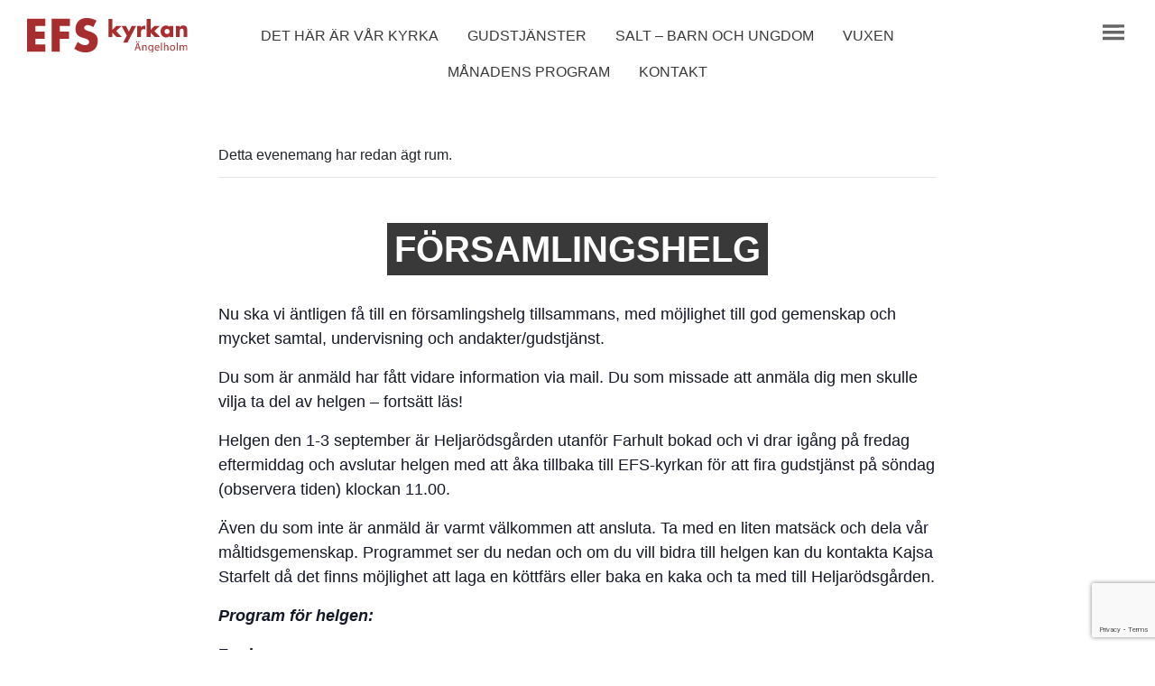

--- FILE ---
content_type: text/html; charset=UTF-8
request_url: https://efs-kyrkan.info/kalender/forsamlingshelg-3/
body_size: 13507
content:
<!DOCTYPE html>
<html>
<head>
    <meta charset="UTF-8" />
    <title>Evenemang för januari 2026 &#8211; EFS-Kyrkan i Ängelholm</title>
<link rel='stylesheet' id='tribe-events-views-v2-bootstrap-datepicker-styles-css' href='https://efs-kyrkan.info/wp-content/plugins/the-events-calendar/vendor/bootstrap-datepicker/css/bootstrap-datepicker.standalone.min.css?ver=6.15.14' type='text/css' media='all' />
<link rel='stylesheet' id='tec-variables-skeleton-css' href='https://efs-kyrkan.info/wp-content/plugins/event-tickets/common/build/css/variables-skeleton.css?ver=6.10.1' type='text/css' media='all' />
<link rel='stylesheet' id='tribe-common-skeleton-style-css' href='https://efs-kyrkan.info/wp-content/plugins/event-tickets/common/build/css/common-skeleton.css?ver=6.10.1' type='text/css' media='all' />
<link rel='stylesheet' id='tribe-tooltipster-css-css' href='https://efs-kyrkan.info/wp-content/plugins/event-tickets/common/vendor/tooltipster/tooltipster.bundle.min.css?ver=6.10.1' type='text/css' media='all' />
<link rel='stylesheet' id='tribe-events-views-v2-skeleton-css' href='https://efs-kyrkan.info/wp-content/plugins/the-events-calendar/build/css/views-skeleton.css?ver=6.15.14' type='text/css' media='all' />
<link rel='stylesheet' id='tec-variables-full-css' href='https://efs-kyrkan.info/wp-content/plugins/event-tickets/common/build/css/variables-full.css?ver=6.10.1' type='text/css' media='all' />
<link rel='stylesheet' id='tribe-common-full-style-css' href='https://efs-kyrkan.info/wp-content/plugins/event-tickets/common/build/css/common-full.css?ver=6.10.1' type='text/css' media='all' />
<link rel='stylesheet' id='tribe-events-views-v2-full-css' href='https://efs-kyrkan.info/wp-content/plugins/the-events-calendar/build/css/views-full.css?ver=6.15.14' type='text/css' media='all' />
<link rel='stylesheet' id='tribe-events-views-v2-print-css' href='https://efs-kyrkan.info/wp-content/plugins/the-events-calendar/build/css/views-print.css?ver=6.15.14' type='text/css' media='print' />
<link rel='stylesheet' id='tribe-events-pro-views-v2-print-css' href='https://efs-kyrkan.info/wp-content/plugins/events-calendar-pro/build/css/views-print.css?ver=7.7.12' type='text/css' media='print' />
<meta name='robots' content='max-image-preview:large' />
	<style>img:is([sizes="auto" i], [sizes^="auto," i]) { contain-intrinsic-size: 3000px 1500px }</style>
	<link rel='dns-prefetch' href='//connect.facebook.net' />
<script type="text/javascript">
/* <![CDATA[ */
window._wpemojiSettings = {"baseUrl":"https:\/\/s.w.org\/images\/core\/emoji\/16.0.1\/72x72\/","ext":".png","svgUrl":"https:\/\/s.w.org\/images\/core\/emoji\/16.0.1\/svg\/","svgExt":".svg","source":{"concatemoji":"https:\/\/efs-kyrkan.info\/wp-includes\/js\/wp-emoji-release.min.js?ver=6.8.3"}};
/*! This file is auto-generated */
!function(s,n){var o,i,e;function c(e){try{var t={supportTests:e,timestamp:(new Date).valueOf()};sessionStorage.setItem(o,JSON.stringify(t))}catch(e){}}function p(e,t,n){e.clearRect(0,0,e.canvas.width,e.canvas.height),e.fillText(t,0,0);var t=new Uint32Array(e.getImageData(0,0,e.canvas.width,e.canvas.height).data),a=(e.clearRect(0,0,e.canvas.width,e.canvas.height),e.fillText(n,0,0),new Uint32Array(e.getImageData(0,0,e.canvas.width,e.canvas.height).data));return t.every(function(e,t){return e===a[t]})}function u(e,t){e.clearRect(0,0,e.canvas.width,e.canvas.height),e.fillText(t,0,0);for(var n=e.getImageData(16,16,1,1),a=0;a<n.data.length;a++)if(0!==n.data[a])return!1;return!0}function f(e,t,n,a){switch(t){case"flag":return n(e,"\ud83c\udff3\ufe0f\u200d\u26a7\ufe0f","\ud83c\udff3\ufe0f\u200b\u26a7\ufe0f")?!1:!n(e,"\ud83c\udde8\ud83c\uddf6","\ud83c\udde8\u200b\ud83c\uddf6")&&!n(e,"\ud83c\udff4\udb40\udc67\udb40\udc62\udb40\udc65\udb40\udc6e\udb40\udc67\udb40\udc7f","\ud83c\udff4\u200b\udb40\udc67\u200b\udb40\udc62\u200b\udb40\udc65\u200b\udb40\udc6e\u200b\udb40\udc67\u200b\udb40\udc7f");case"emoji":return!a(e,"\ud83e\udedf")}return!1}function g(e,t,n,a){var r="undefined"!=typeof WorkerGlobalScope&&self instanceof WorkerGlobalScope?new OffscreenCanvas(300,150):s.createElement("canvas"),o=r.getContext("2d",{willReadFrequently:!0}),i=(o.textBaseline="top",o.font="600 32px Arial",{});return e.forEach(function(e){i[e]=t(o,e,n,a)}),i}function t(e){var t=s.createElement("script");t.src=e,t.defer=!0,s.head.appendChild(t)}"undefined"!=typeof Promise&&(o="wpEmojiSettingsSupports",i=["flag","emoji"],n.supports={everything:!0,everythingExceptFlag:!0},e=new Promise(function(e){s.addEventListener("DOMContentLoaded",e,{once:!0})}),new Promise(function(t){var n=function(){try{var e=JSON.parse(sessionStorage.getItem(o));if("object"==typeof e&&"number"==typeof e.timestamp&&(new Date).valueOf()<e.timestamp+604800&&"object"==typeof e.supportTests)return e.supportTests}catch(e){}return null}();if(!n){if("undefined"!=typeof Worker&&"undefined"!=typeof OffscreenCanvas&&"undefined"!=typeof URL&&URL.createObjectURL&&"undefined"!=typeof Blob)try{var e="postMessage("+g.toString()+"("+[JSON.stringify(i),f.toString(),p.toString(),u.toString()].join(",")+"));",a=new Blob([e],{type:"text/javascript"}),r=new Worker(URL.createObjectURL(a),{name:"wpTestEmojiSupports"});return void(r.onmessage=function(e){c(n=e.data),r.terminate(),t(n)})}catch(e){}c(n=g(i,f,p,u))}t(n)}).then(function(e){for(var t in e)n.supports[t]=e[t],n.supports.everything=n.supports.everything&&n.supports[t],"flag"!==t&&(n.supports.everythingExceptFlag=n.supports.everythingExceptFlag&&n.supports[t]);n.supports.everythingExceptFlag=n.supports.everythingExceptFlag&&!n.supports.flag,n.DOMReady=!1,n.readyCallback=function(){n.DOMReady=!0}}).then(function(){return e}).then(function(){var e;n.supports.everything||(n.readyCallback(),(e=n.source||{}).concatemoji?t(e.concatemoji):e.wpemoji&&e.twemoji&&(t(e.twemoji),t(e.wpemoji)))}))}((window,document),window._wpemojiSettings);
/* ]]> */
</script>
<link rel='stylesheet' id='tribe-events-full-pro-calendar-style-css' href='https://efs-kyrkan.info/wp-content/plugins/events-calendar-pro/build/css/tribe-events-pro-full.css?ver=7.7.12' type='text/css' media='all' />
<link rel='stylesheet' id='tribe-events-virtual-skeleton-css' href='https://efs-kyrkan.info/wp-content/plugins/events-calendar-pro/build/css/events-virtual-skeleton.css?ver=7.7.12' type='text/css' media='all' />
<link rel='stylesheet' id='tribe-events-virtual-full-css' href='https://efs-kyrkan.info/wp-content/plugins/events-calendar-pro/build/css/events-virtual-full.css?ver=7.7.12' type='text/css' media='all' />
<link rel='stylesheet' id='tribe-events-virtual-single-skeleton-css' href='https://efs-kyrkan.info/wp-content/plugins/events-calendar-pro/build/css/events-virtual-single-skeleton.css?ver=7.7.12' type='text/css' media='all' />
<link rel='stylesheet' id='tribe-events-virtual-single-full-css' href='https://efs-kyrkan.info/wp-content/plugins/events-calendar-pro/build/css/events-virtual-single-full.css?ver=7.7.12' type='text/css' media='all' />
<link rel='stylesheet' id='tec-events-pro-single-css' href='https://efs-kyrkan.info/wp-content/plugins/events-calendar-pro/build/css/events-single.css?ver=7.7.12' type='text/css' media='all' />
<link rel='stylesheet' id='tribe-events-calendar-pro-style-css' href='https://efs-kyrkan.info/wp-content/plugins/events-calendar-pro/build/css/tribe-events-pro-full.css?ver=7.7.12' type='text/css' media='all' />
<link rel='stylesheet' id='tribe-events-pro-mini-calendar-block-styles-css' href='https://efs-kyrkan.info/wp-content/plugins/events-calendar-pro/build/css/tribe-events-pro-mini-calendar-block.css?ver=7.7.12' type='text/css' media='all' />
<link rel='stylesheet' id='dashicons-css' href='https://efs-kyrkan.info/wp-includes/css/dashicons.min.css?ver=6.8.3' type='text/css' media='all' />
<link rel='stylesheet' id='event-tickets-tickets-css-css' href='https://efs-kyrkan.info/wp-content/plugins/event-tickets/build/css/tickets-v1.css?ver=5.27.3' type='text/css' media='all' />
<link rel='stylesheet' id='event-tickets-tickets-rsvp-css-css' href='https://efs-kyrkan.info/wp-content/plugins/event-tickets/build/css/rsvp-v1.css?ver=5.27.3' type='text/css' media='all' />
<link rel='stylesheet' id='tribe-events-v2-single-skeleton-css' href='https://efs-kyrkan.info/wp-content/plugins/the-events-calendar/build/css/tribe-events-single-skeleton.css?ver=6.15.14' type='text/css' media='all' />
<link rel='stylesheet' id='tribe-events-v2-single-skeleton-full-css' href='https://efs-kyrkan.info/wp-content/plugins/the-events-calendar/build/css/tribe-events-single-full.css?ver=6.15.14' type='text/css' media='all' />
<link rel='stylesheet' id='tribe-events-virtual-single-v2-skeleton-css' href='https://efs-kyrkan.info/wp-content/plugins/events-calendar-pro/build/css/events-virtual-single-v2-skeleton.css?ver=7.7.12' type='text/css' media='all' />
<link rel='stylesheet' id='tribe-events-virtual-single-v2-full-css' href='https://efs-kyrkan.info/wp-content/plugins/events-calendar-pro/build/css/events-virtual-single-v2-full.css?ver=7.7.12' type='text/css' media='all' />
<link rel='stylesheet' id='tec-events-pro-single-style-css' href='https://efs-kyrkan.info/wp-content/plugins/events-calendar-pro/build/css/custom-tables-v1/single.css?ver=7.7.12' type='text/css' media='all' />
<style id='wp-emoji-styles-inline-css' type='text/css'>

	img.wp-smiley, img.emoji {
		display: inline !important;
		border: none !important;
		box-shadow: none !important;
		height: 1em !important;
		width: 1em !important;
		margin: 0 0.07em !important;
		vertical-align: -0.1em !important;
		background: none !important;
		padding: 0 !important;
	}
</style>
<link rel='stylesheet' id='wp-block-library-css' href='https://efs-kyrkan.info/wp-includes/css/dist/block-library/style.min.css?ver=6.8.3' type='text/css' media='all' />
<style id='classic-theme-styles-inline-css' type='text/css'>
/*! This file is auto-generated */
.wp-block-button__link{color:#fff;background-color:#32373c;border-radius:9999px;box-shadow:none;text-decoration:none;padding:calc(.667em + 2px) calc(1.333em + 2px);font-size:1.125em}.wp-block-file__button{background:#32373c;color:#fff;text-decoration:none}
</style>
<style id='global-styles-inline-css' type='text/css'>
:root{--wp--preset--aspect-ratio--square: 1;--wp--preset--aspect-ratio--4-3: 4/3;--wp--preset--aspect-ratio--3-4: 3/4;--wp--preset--aspect-ratio--3-2: 3/2;--wp--preset--aspect-ratio--2-3: 2/3;--wp--preset--aspect-ratio--16-9: 16/9;--wp--preset--aspect-ratio--9-16: 9/16;--wp--preset--color--black: #000000;--wp--preset--color--cyan-bluish-gray: #abb8c3;--wp--preset--color--white: #ffffff;--wp--preset--color--pale-pink: #f78da7;--wp--preset--color--vivid-red: #cf2e2e;--wp--preset--color--luminous-vivid-orange: #ff6900;--wp--preset--color--luminous-vivid-amber: #fcb900;--wp--preset--color--light-green-cyan: #7bdcb5;--wp--preset--color--vivid-green-cyan: #00d084;--wp--preset--color--pale-cyan-blue: #8ed1fc;--wp--preset--color--vivid-cyan-blue: #0693e3;--wp--preset--color--vivid-purple: #9b51e0;--wp--preset--gradient--vivid-cyan-blue-to-vivid-purple: linear-gradient(135deg,rgba(6,147,227,1) 0%,rgb(155,81,224) 100%);--wp--preset--gradient--light-green-cyan-to-vivid-green-cyan: linear-gradient(135deg,rgb(122,220,180) 0%,rgb(0,208,130) 100%);--wp--preset--gradient--luminous-vivid-amber-to-luminous-vivid-orange: linear-gradient(135deg,rgba(252,185,0,1) 0%,rgba(255,105,0,1) 100%);--wp--preset--gradient--luminous-vivid-orange-to-vivid-red: linear-gradient(135deg,rgba(255,105,0,1) 0%,rgb(207,46,46) 100%);--wp--preset--gradient--very-light-gray-to-cyan-bluish-gray: linear-gradient(135deg,rgb(238,238,238) 0%,rgb(169,184,195) 100%);--wp--preset--gradient--cool-to-warm-spectrum: linear-gradient(135deg,rgb(74,234,220) 0%,rgb(151,120,209) 20%,rgb(207,42,186) 40%,rgb(238,44,130) 60%,rgb(251,105,98) 80%,rgb(254,248,76) 100%);--wp--preset--gradient--blush-light-purple: linear-gradient(135deg,rgb(255,206,236) 0%,rgb(152,150,240) 100%);--wp--preset--gradient--blush-bordeaux: linear-gradient(135deg,rgb(254,205,165) 0%,rgb(254,45,45) 50%,rgb(107,0,62) 100%);--wp--preset--gradient--luminous-dusk: linear-gradient(135deg,rgb(255,203,112) 0%,rgb(199,81,192) 50%,rgb(65,88,208) 100%);--wp--preset--gradient--pale-ocean: linear-gradient(135deg,rgb(255,245,203) 0%,rgb(182,227,212) 50%,rgb(51,167,181) 100%);--wp--preset--gradient--electric-grass: linear-gradient(135deg,rgb(202,248,128) 0%,rgb(113,206,126) 100%);--wp--preset--gradient--midnight: linear-gradient(135deg,rgb(2,3,129) 0%,rgb(40,116,252) 100%);--wp--preset--font-size--small: 13px;--wp--preset--font-size--medium: 20px;--wp--preset--font-size--large: 36px;--wp--preset--font-size--x-large: 42px;--wp--preset--spacing--20: 0.44rem;--wp--preset--spacing--30: 0.67rem;--wp--preset--spacing--40: 1rem;--wp--preset--spacing--50: 1.5rem;--wp--preset--spacing--60: 2.25rem;--wp--preset--spacing--70: 3.38rem;--wp--preset--spacing--80: 5.06rem;--wp--preset--shadow--natural: 6px 6px 9px rgba(0, 0, 0, 0.2);--wp--preset--shadow--deep: 12px 12px 50px rgba(0, 0, 0, 0.4);--wp--preset--shadow--sharp: 6px 6px 0px rgba(0, 0, 0, 0.2);--wp--preset--shadow--outlined: 6px 6px 0px -3px rgba(255, 255, 255, 1), 6px 6px rgba(0, 0, 0, 1);--wp--preset--shadow--crisp: 6px 6px 0px rgba(0, 0, 0, 1);}:where(.is-layout-flex){gap: 0.5em;}:where(.is-layout-grid){gap: 0.5em;}body .is-layout-flex{display: flex;}.is-layout-flex{flex-wrap: wrap;align-items: center;}.is-layout-flex > :is(*, div){margin: 0;}body .is-layout-grid{display: grid;}.is-layout-grid > :is(*, div){margin: 0;}:where(.wp-block-columns.is-layout-flex){gap: 2em;}:where(.wp-block-columns.is-layout-grid){gap: 2em;}:where(.wp-block-post-template.is-layout-flex){gap: 1.25em;}:where(.wp-block-post-template.is-layout-grid){gap: 1.25em;}.has-black-color{color: var(--wp--preset--color--black) !important;}.has-cyan-bluish-gray-color{color: var(--wp--preset--color--cyan-bluish-gray) !important;}.has-white-color{color: var(--wp--preset--color--white) !important;}.has-pale-pink-color{color: var(--wp--preset--color--pale-pink) !important;}.has-vivid-red-color{color: var(--wp--preset--color--vivid-red) !important;}.has-luminous-vivid-orange-color{color: var(--wp--preset--color--luminous-vivid-orange) !important;}.has-luminous-vivid-amber-color{color: var(--wp--preset--color--luminous-vivid-amber) !important;}.has-light-green-cyan-color{color: var(--wp--preset--color--light-green-cyan) !important;}.has-vivid-green-cyan-color{color: var(--wp--preset--color--vivid-green-cyan) !important;}.has-pale-cyan-blue-color{color: var(--wp--preset--color--pale-cyan-blue) !important;}.has-vivid-cyan-blue-color{color: var(--wp--preset--color--vivid-cyan-blue) !important;}.has-vivid-purple-color{color: var(--wp--preset--color--vivid-purple) !important;}.has-black-background-color{background-color: var(--wp--preset--color--black) !important;}.has-cyan-bluish-gray-background-color{background-color: var(--wp--preset--color--cyan-bluish-gray) !important;}.has-white-background-color{background-color: var(--wp--preset--color--white) !important;}.has-pale-pink-background-color{background-color: var(--wp--preset--color--pale-pink) !important;}.has-vivid-red-background-color{background-color: var(--wp--preset--color--vivid-red) !important;}.has-luminous-vivid-orange-background-color{background-color: var(--wp--preset--color--luminous-vivid-orange) !important;}.has-luminous-vivid-amber-background-color{background-color: var(--wp--preset--color--luminous-vivid-amber) !important;}.has-light-green-cyan-background-color{background-color: var(--wp--preset--color--light-green-cyan) !important;}.has-vivid-green-cyan-background-color{background-color: var(--wp--preset--color--vivid-green-cyan) !important;}.has-pale-cyan-blue-background-color{background-color: var(--wp--preset--color--pale-cyan-blue) !important;}.has-vivid-cyan-blue-background-color{background-color: var(--wp--preset--color--vivid-cyan-blue) !important;}.has-vivid-purple-background-color{background-color: var(--wp--preset--color--vivid-purple) !important;}.has-black-border-color{border-color: var(--wp--preset--color--black) !important;}.has-cyan-bluish-gray-border-color{border-color: var(--wp--preset--color--cyan-bluish-gray) !important;}.has-white-border-color{border-color: var(--wp--preset--color--white) !important;}.has-pale-pink-border-color{border-color: var(--wp--preset--color--pale-pink) !important;}.has-vivid-red-border-color{border-color: var(--wp--preset--color--vivid-red) !important;}.has-luminous-vivid-orange-border-color{border-color: var(--wp--preset--color--luminous-vivid-orange) !important;}.has-luminous-vivid-amber-border-color{border-color: var(--wp--preset--color--luminous-vivid-amber) !important;}.has-light-green-cyan-border-color{border-color: var(--wp--preset--color--light-green-cyan) !important;}.has-vivid-green-cyan-border-color{border-color: var(--wp--preset--color--vivid-green-cyan) !important;}.has-pale-cyan-blue-border-color{border-color: var(--wp--preset--color--pale-cyan-blue) !important;}.has-vivid-cyan-blue-border-color{border-color: var(--wp--preset--color--vivid-cyan-blue) !important;}.has-vivid-purple-border-color{border-color: var(--wp--preset--color--vivid-purple) !important;}.has-vivid-cyan-blue-to-vivid-purple-gradient-background{background: var(--wp--preset--gradient--vivid-cyan-blue-to-vivid-purple) !important;}.has-light-green-cyan-to-vivid-green-cyan-gradient-background{background: var(--wp--preset--gradient--light-green-cyan-to-vivid-green-cyan) !important;}.has-luminous-vivid-amber-to-luminous-vivid-orange-gradient-background{background: var(--wp--preset--gradient--luminous-vivid-amber-to-luminous-vivid-orange) !important;}.has-luminous-vivid-orange-to-vivid-red-gradient-background{background: var(--wp--preset--gradient--luminous-vivid-orange-to-vivid-red) !important;}.has-very-light-gray-to-cyan-bluish-gray-gradient-background{background: var(--wp--preset--gradient--very-light-gray-to-cyan-bluish-gray) !important;}.has-cool-to-warm-spectrum-gradient-background{background: var(--wp--preset--gradient--cool-to-warm-spectrum) !important;}.has-blush-light-purple-gradient-background{background: var(--wp--preset--gradient--blush-light-purple) !important;}.has-blush-bordeaux-gradient-background{background: var(--wp--preset--gradient--blush-bordeaux) !important;}.has-luminous-dusk-gradient-background{background: var(--wp--preset--gradient--luminous-dusk) !important;}.has-pale-ocean-gradient-background{background: var(--wp--preset--gradient--pale-ocean) !important;}.has-electric-grass-gradient-background{background: var(--wp--preset--gradient--electric-grass) !important;}.has-midnight-gradient-background{background: var(--wp--preset--gradient--midnight) !important;}.has-small-font-size{font-size: var(--wp--preset--font-size--small) !important;}.has-medium-font-size{font-size: var(--wp--preset--font-size--medium) !important;}.has-large-font-size{font-size: var(--wp--preset--font-size--large) !important;}.has-x-large-font-size{font-size: var(--wp--preset--font-size--x-large) !important;}
:where(.wp-block-post-template.is-layout-flex){gap: 1.25em;}:where(.wp-block-post-template.is-layout-grid){gap: 1.25em;}
:where(.wp-block-columns.is-layout-flex){gap: 2em;}:where(.wp-block-columns.is-layout-grid){gap: 2em;}
:root :where(.wp-block-pullquote){font-size: 1.5em;line-height: 1.6;}
</style>
<link rel='stylesheet' id='contact-form-7-css' href='https://efs-kyrkan.info/wp-content/plugins/contact-form-7/includes/css/styles.css?ver=6.1.4' type='text/css' media='all' />
<link rel='stylesheet' id='efs-bootstrap-css' href='https://efs-kyrkan.info/wp-content/themes/efs-kyrkan.info/css/bootstrap/bootstrap.min.css?ver=6.4.7' type='text/css' media='all' />
<link rel='stylesheet' id='efs-custom-css-css' href='https://efs-kyrkan.info/wp-content/themes/efs-kyrkan.info/css/general.css?ver=6.4.7' type='text/css' media='all' />
<link rel='stylesheet' id='event-tickets-rsvp-css' href='https://efs-kyrkan.info/wp-content/plugins/event-tickets/build/css/rsvp.css?ver=5.27.3' type='text/css' media='all' />
<script type="text/javascript" src="https://efs-kyrkan.info/wp-includes/js/jquery/jquery.min.js?ver=3.7.1" id="jquery-core-js"></script>
<script type="text/javascript" src="https://efs-kyrkan.info/wp-includes/js/jquery/jquery-migrate.min.js?ver=3.4.1" id="jquery-migrate-js"></script>
<script type="text/javascript" src="https://efs-kyrkan.info/wp-content/plugins/event-tickets/common/build/js/tribe-common.js?ver=9c44e11f3503a33e9540" id="tribe-common-js"></script>
<script type="text/javascript" src="https://efs-kyrkan.info/wp-content/plugins/the-events-calendar/build/js/views/breakpoints.js?ver=4208de2df2852e0b91ec" id="tribe-events-views-v2-breakpoints-js"></script>
<link rel="https://api.w.org/" href="https://efs-kyrkan.info/wp-json/" /><link rel="alternate" title="JSON" type="application/json" href="https://efs-kyrkan.info/wp-json/wp/v2/tribe_events/15873" /><link rel="EditURI" type="application/rsd+xml" title="RSD" href="https://efs-kyrkan.info/xmlrpc.php?rsd" />
<meta name="generator" content="WordPress 6.8.3" />
<link rel="canonical" href="https://efs-kyrkan.info/kalender/forsamlingshelg-3/" />
<link rel='shortlink' href='https://efs-kyrkan.info/?p=15873' />
<link rel="alternate" title="oEmbed (JSON)" type="application/json+oembed" href="https://efs-kyrkan.info/wp-json/oembed/1.0/embed?url=https%3A%2F%2Fefs-kyrkan.info%2Fkalender%2Fforsamlingshelg-3%2F" />
<link rel="alternate" title="oEmbed (XML)" type="text/xml+oembed" href="https://efs-kyrkan.info/wp-json/oembed/1.0/embed?url=https%3A%2F%2Fefs-kyrkan.info%2Fkalender%2Fforsamlingshelg-3%2F&#038;format=xml" />
<meta name="et-api-version" content="v1"><meta name="et-api-origin" content="https://efs-kyrkan.info"><link rel="https://theeventscalendar.com/" href="https://efs-kyrkan.info/wp-json/tribe/tickets/v1/" /><meta name="tec-api-version" content="v1"><meta name="tec-api-origin" content="https://efs-kyrkan.info"><link rel="alternate" href="https://efs-kyrkan.info/wp-json/tribe/events/v1/events/15873" /><meta name="viewport" content="width=device-width, initial-scale=1, shrink-to-fit=no"><script type="application/ld+json">
[{"@context":"http://schema.org","@type":"Event","name":"F\u00f6rsamlingshelg","description":"&lt;p&gt;Nu ska vi \u00e4ntligen f\u00e5 till en f\u00f6rsamlingshelg tillsammans, med m\u00f6jlighet till god gemenskap och mycket samtal, undervisning och andakter/gudstj\u00e4nst. Du som \u00e4r anm\u00e4ld har f\u00e5tt vidare information via mail. [&hellip;]&lt;/p&gt;\\n","url":"https://efs-kyrkan.info/kalender/forsamlingshelg-3/","eventAttendanceMode":"https://schema.org/OfflineEventAttendanceMode","eventStatus":"https://schema.org/EventScheduled","startDate":"2023-09-01T03:00:00+02:00","endDate":"2023-09-04T02:59:59+02:00","performer":"Organization"}]
</script><link rel="icon" href="https://efs-kyrkan.info/wp-content/uploads/2020/04/cropped-EFS_Favicon-32x32.png" sizes="32x32" />
<link rel="icon" href="https://efs-kyrkan.info/wp-content/uploads/2020/04/cropped-EFS_Favicon-192x192.png" sizes="192x192" />
<link rel="apple-touch-icon" href="https://efs-kyrkan.info/wp-content/uploads/2020/04/cropped-EFS_Favicon-180x180.png" />
<meta name="msapplication-TileImage" content="https://efs-kyrkan.info/wp-content/uploads/2020/04/cropped-EFS_Favicon-270x270.png" />
</head>
<body class="wp-singular tribe_events-template-default single single-tribe_events postid-15873 wp-theme-efs-kyrkaninfo tribe-events-page-template tribe-no-js tec-no-tickets-on-recurring tec-no-rsvp-on-recurring tribe-filter-live events-single tribe-events-style-full tribe-events-style-theme tribe-theme-efs-kyrkaninfo">
    <div class="container-fluid">

        <header class="row">
            <div class="col-md-2 col-sm-4 col-6">
                <a href="https://efs-kyrkan.info">
                    <img src="https://efs-kyrkan.info/wp-content/themes/efs-kyrkan.info/images/logotype-red.svg" class="img-fluid">
                </a>
            </div>

            <div class="col-md-8 d-none d-md-block">
                <nav class="menu-huvudmeny-topp-container"><ul id="menu-huvudmeny-topp" class="nav justify-content-center top-menu"><li id="menu-item-9997" class="menu-item menu-item-type-post_type menu-item-object-page menu-item-9997nav-item"><li class="nav-item"><a href="https://efs-kyrkan.info/det-har-ar-var-kyrka/" class="nav-link">Det här är vår kyrka</a></li>
<li id="menu-item-6619" class="menu-item menu-item-type-post_type menu-item-object-page menu-item-6619nav-item"><li class="nav-item"><a href="https://efs-kyrkan.info/program/" class="nav-link">Gudstjänster</a></li>
<li id="menu-item-10002" class="menu-item menu-item-type-post_type menu-item-object-page menu-item-10002nav-item"><li class="nav-item"><a href="https://efs-kyrkan.info/salt-barn-och-ungdom-2/" class="nav-link">Salt – barn och ungdom</a></li>
<li id="menu-item-7081" class="menu-item menu-item-type-post_type menu-item-object-page menu-item-7081nav-item"><li class="nav-item"><a href="https://efs-kyrkan.info/vuxen/" class="nav-link">Vuxen</a></li>
<li id="menu-item-10598" class="menu-item menu-item-type-custom menu-item-object-custom menu-item-10598nav-item"><li class="nav-item"><a href="https://efs-kyrkan.info/wp-content/uploads/2026/01/Program-januari-26-1.jpg" class="nav-link">Månadens program</a></li>
<li id="menu-item-7133" class="menu-item menu-item-type-custom menu-item-object-custom menu-item-7133nav-item"><li class="nav-item"><a href="https://efs-kyrkan.info/medarbetare/" class="nav-link">Kontakt</a></li>
</ul></nav>            </div>

            <div class="col-md-2 col-sm-8 col-6 text-right">
                <a class="hamburger-menu-toggle">
                    <img src="https://efs-kyrkan.info/wp-content/themes/efs-kyrkan.info/images/hamburger-menu.svg" class="img-fluid" alt="Meny">
                </a>
            </div>
            <nav class="hamburger-menu col-12"><ul id="menu-huvudmeny" class="menu"><li id="menu-item-7145" class="menu-item menu-item-type-custom menu-item-object-custom menu-item-home menu-item-7145"><a href="https://efs-kyrkan.info/">Start</a></li>
<li id="menu-item-7083" class="menu-item menu-item-type-post_type menu-item-object-page menu-item-has-children menu-item-7083"><a href="https://efs-kyrkan.info/det-har-ar-var-kyrka/">Det här är vår kyrka</a>
<ul class="sub-menu">
	<li id="menu-item-113" class="menu-item menu-item-type-post_type menu-item-object-page menu-item-113"><a href="https://efs-kyrkan.info/det-har-ar-var-kyrka/foreningen/">Föreningen</a></li>
	<li id="menu-item-118" class="menu-item menu-item-type-post_type menu-item-object-page menu-item-118"><a href="https://efs-kyrkan.info/det-har-ar-var-kyrka/vi-vill/">Vi vill</a></li>
	<li id="menu-item-7447" class="menu-item menu-item-type-custom menu-item-object-custom menu-item-7447"><a href="https://efs-kyrkan.info/medarbetare/">Anställda</a></li>
	<li id="menu-item-7450" class="menu-item menu-item-type-custom menu-item-object-custom menu-item-7450"><a href="https://efs-kyrkan.info/styrelse/">Styrelsen</a></li>
	<li id="menu-item-7090" class="menu-item menu-item-type-post_type menu-item-object-page menu-item-7090"><a href="https://efs-kyrkan.info/det-har-ar-var-kyrka/bli-medlem-i-efs-kyrkan/">Bli medlem i EFS-kyrkan</a></li>
	<li id="menu-item-7084" class="menu-item menu-item-type-post_type menu-item-object-page menu-item-7084"><a href="https://efs-kyrkan.info/det-har-ar-var-kyrka/var-med-och-stotta-verksamheten/">Var med och stötta verksamheten</a></li>
	<li id="menu-item-117" class="menu-item menu-item-type-post_type menu-item-object-page menu-item-117"><a href="https://efs-kyrkan.info/det-har-ar-var-kyrka/uthyrning/">Uthyrning</a></li>
	<li id="menu-item-5942" class="menu-item menu-item-type-post_type menu-item-object-page menu-item-5942"><a href="https://efs-kyrkan.info/det-har-ar-var-kyrka/personuppgiftspolicy/">EFS-kyrkans Personuppgifts- och fotopolicy</a></li>
</ul>
</li>
<li id="menu-item-9995" class="menu-item menu-item-type-post_type menu-item-object-page menu-item-has-children menu-item-9995"><a href="https://efs-kyrkan.info/salt-barn-och-ungdom/">Salt – barn och ungdom</a>
<ul class="sub-menu">
	<li id="menu-item-9987" class="menu-item menu-item-type-post_type menu-item-object-page menu-item-9987"><a href="https://efs-kyrkan.info/salt-barn-och-ungdom/barn-och-ungdomsgrupper/">Barn- och ungdomsgrupper</a></li>
	<li id="menu-item-9982" class="menu-item menu-item-type-post_type menu-item-object-page menu-item-9982"><a href="https://efs-kyrkan.info/salt-barn-och-ungdom/dansgrupper/">Dansgrupper</a></li>
	<li id="menu-item-126" class="menu-item menu-item-type-post_type menu-item-object-page menu-item-126"><a href="https://efs-kyrkan.info/salt-barn-och-ungdom/sondagsskolan-skatten/">Skatten &amp; P.U.S.H.</a></li>
	<li id="menu-item-10468" class="menu-item menu-item-type-post_type menu-item-object-page menu-item-10468"><a href="https://efs-kyrkan.info/krik-2/">KRIK</a></li>
</ul>
</li>
<li id="menu-item-7089" class="menu-item menu-item-type-post_type menu-item-object-page menu-item-has-children menu-item-7089"><a href="https://efs-kyrkan.info/vuxen/">Vuxen</a>
<ul class="sub-menu">
	<li id="menu-item-130" class="menu-item menu-item-type-post_type menu-item-object-page menu-item-130"><a href="https://efs-kyrkan.info/vuxen/alpha/">Alpha</a></li>
	<li id="menu-item-252" class="menu-item menu-item-type-post_type menu-item-object-page menu-item-252"><a href="https://efs-kyrkan.info/vuxen/vaxa-vidare/">Växa vidare</a></li>
	<li id="menu-item-7092" class="menu-item menu-item-type-post_type menu-item-object-page menu-item-7092"><a href="https://efs-kyrkan.info/vuxen/sagolika-morgon/">Sagolika morgon</a></li>
	<li id="menu-item-133" class="menu-item menu-item-type-post_type menu-item-object-page menu-item-133"><a href="https://efs-kyrkan.info/vuxen/hemgrupper/">Hemgrupper</a></li>
	<li id="menu-item-4368" class="menu-item menu-item-type-post_type menu-item-object-page menu-item-4368"><a href="https://efs-kyrkan.info/vuxen/bonesamlingar/">Bön</a></li>
	<li id="menu-item-1451" class="menu-item menu-item-type-post_type menu-item-object-page menu-item-1451"><a href="https://efs-kyrkan.info/vuxen/kvinnotraffar/">Kvinnoträffar</a></li>
	<li id="menu-item-7597" class="menu-item menu-item-type-post_type menu-item-object-page menu-item-7597"><a href="https://efs-kyrkan.info/vuxen/pannkakskyrkan/">Pannkakskyrkan</a></li>
	<li id="menu-item-134" class="menu-item menu-item-type-post_type menu-item-object-page menu-item-134"><a href="https://efs-kyrkan.info/vuxen/sjalavard/">SAMTAL</a></li>
	<li id="menu-item-7091" class="menu-item menu-item-type-post_type menu-item-object-page menu-item-7091"><a href="https://efs-kyrkan.info/vuxen/mission-2/">Mission</a></li>
	<li id="menu-item-7094" class="menu-item menu-item-type-post_type menu-item-object-page menu-item-7094"><a href="https://efs-kyrkan.info/vuxen/praktiskt-arbete/">Praktiskt arbete</a></li>
</ul>
</li>
<li id="menu-item-7085" class="menu-item menu-item-type-post_type menu-item-object-page menu-item-7085"><a href="https://efs-kyrkan.info/program/">Gudstjänster</a></li>
<li id="menu-item-7458" class="menu-item menu-item-type-custom menu-item-object-custom menu-item-7458"><a href="https://efs-kyrkan.info/wp-admin/">Logga in</a></li>
<li id="menu-item-8104" class="menu-item menu-item-type-post_type menu-item-object-page menu-item-8104"><a href="https://efs-kyrkan.info/medlemsregistrering/">Medlemsregistrering</a></li>
</ul></nav>        </header><section id="tribe-events-pg-template" class="tribe-events-pg-template" role="main"><div class="tribe-events-before-html"></div><span class="tribe-events-ajax-loading"><img class="tribe-events-spinner-medium" src="https://efs-kyrkan.info/wp-content/plugins/the-events-calendar/src/resources/images/tribe-loading.gif" alt="Loading Evenemang" /></span>
<div class="row justify-content-center"><div class="col-8"><div class="tribe-events-notices"><ul><li>Detta evenemang har redan ägt rum.</li></ul></div></div></div>
<main class="row justify-content-center">
    <div class="col-11 col-sm-10 col-md-9 col-lg-8">
        <div class="text-center">
            <h1 class="d-inline-block single-title">Församlingshelg</h1>
        </div>

                    <div id="post-15873" class="post-15873 tribe_events type-tribe_events status-publish hentry">
                <!-- Event featured image, but exclude link -->
                
                <!-- Event content -->
                                <div class="tribe-events-single-event-description tribe-events-content">
                    <p>Nu ska vi äntligen få till en församlingshelg tillsammans, med möjlighet till god gemenskap och mycket samtal, undervisning och andakter/gudstjänst.</p>
<p>Du som är anmäld har fått vidare information via mail. Du som missade att anmäla dig men skulle vilja ta del av helgen &#8211; fortsätt läs!</p>
<p>Helgen den 1-3 september är Heljarödsgården utanför Farhult bokad och vi drar igång på fredag eftermiddag och avslutar helgen med att åka tillbaka till EFS-kyrkan för att fira gudstjänst på söndag (observera tiden) klockan 11.00.</p>
<p>Även du som inte är anmäld är varmt välkommen att ansluta. Ta med en liten matsäck och dela vår måltidsgemenskap. Programmet ser du nedan och om du vill bidra till helgen kan du kontakta Kajsa Starfelt då det finns möjlighet att laga en köttfärs eller baka en kaka och ta med till Heljarödsgården.</p>
<p><strong><em>Program för helgen:</em></strong></p>
<p><strong>Fredag</strong><br />
15.00-17.00 Incheckning. De som kommer tidigt hjälps åt att möblera och ställa iordning för helgen.<br />
18.00-19.00 Kvällsmat och välkomsthälsning.<br />
19.00-20.00 Gemensam aktivitet ute.<br />
20.00-22.00 Cafétid med öppen scen i UG, filmvisning för barnen, fritt häng efter behag.<br />
22.00 Aftonbön och lovsång i kyrksalen.</p>
<p><strong>Lördag</strong><br />
08.00 Morgonbön vid havet om vädret tillåter, annars i kyrksalen<br />
08.30 Frukost<br />
09.30-11.00 Bibelstudie samt skattjakt för barnen<br />
11.00 Förberedelse av maten<br />
12.00 Lunch<br />
13.00 Fritt häng inkluderat vattenbrännbolls-turnering (frivilligt)<br />
15.00 Fika<br />
15.30 Samtalsgrupper<br />
18.00 Kvällsmat<br />
19.00 Caféhäng med gemenskapsaktivitet<br />
21.00 Aftonbön/mässa i kyrksalen<br />
22.00 Lägerbål på ängen.</p>
<p><strong>Söndag</strong><br />
08.00 Frukost<br />
9.30-10.30 Packa ihop och städa<br />
11.00 Gudstjänst i EFS-kyrkan<br />
12.00 Kyrkfika</p>
<p>Slut för denna helg.</p>
                </div>
                <!-- .tribe-events-single-event-description -->
                <div class="tribe-events tribe-common">
	<div class="tribe-events-c-subscribe-dropdown__container">
		<div class="tribe-events-c-subscribe-dropdown">
			<div class="tribe-common-c-btn-border tribe-events-c-subscribe-dropdown__button">
				<svg
	 class="tribe-common-c-svgicon tribe-common-c-svgicon--cal-export tribe-events-c-subscribe-dropdown__export-icon" 	aria-hidden="true"
	viewBox="0 0 23 17"
	xmlns="http://www.w3.org/2000/svg"
>
	<path fill-rule="evenodd" clip-rule="evenodd" d="M.128.896V16.13c0 .211.145.383.323.383h15.354c.179 0 .323-.172.323-.383V.896c0-.212-.144-.383-.323-.383H.451C.273.513.128.684.128.896Zm16 6.742h-.901V4.679H1.009v10.729h14.218v-3.336h.901V7.638ZM1.01 1.614h14.218v2.058H1.009V1.614Z" />
	<path d="M20.5 9.846H8.312M18.524 6.953l2.89 2.909-2.855 2.855" stroke-width="1.2" stroke-linecap="round" stroke-linejoin="round"/>
</svg>
				<button
					class="tribe-events-c-subscribe-dropdown__button-text"
					aria-expanded="false"
					aria-controls="tribe-events-subscribe-dropdown-content"
					aria-label="Visa länkar för att lägga till evenemang i din kalender"
				>
					Lägg till i kalender				</button>
				<svg
	 class="tribe-common-c-svgicon tribe-common-c-svgicon--caret-down tribe-events-c-subscribe-dropdown__button-icon" 	aria-hidden="true"
	viewBox="0 0 10 7"
	xmlns="http://www.w3.org/2000/svg"
>
	<path fill-rule="evenodd" clip-rule="evenodd" d="M1.008.609L5 4.6 8.992.61l.958.958L5 6.517.05 1.566l.958-.958z" class="tribe-common-c-svgicon__svg-fill"/>
</svg>
			</div>
			<div id="tribe-events-subscribe-dropdown-content" class="tribe-events-c-subscribe-dropdown__content">
				<ul class="tribe-events-c-subscribe-dropdown__list">
											
<li class="tribe-events-c-subscribe-dropdown__list-item tribe-events-c-subscribe-dropdown__list-item--gcal">
	<a
		href="https://www.google.com/calendar/event?action=TEMPLATE&#038;dates=20230901T030000/20230904T025959&#038;text=F%C3%B6rsamlingshelg&#038;details=Nu+ska+vi+%C3%A4ntligen+f%C3%A5+till+en+f%C3%B6rsamlingshelg+tillsammans%2C+med+m%C3%B6jlighet+till+god+gemenskap+och+mycket+samtal%2C+undervisning+och+andakter%2Fgudstj%C3%A4nst.Du+som+%C3%A4r+anm%C3%A4ld+har+f%C3%A5tt+vidare+information+via+mail.+Du+som+missade+att+anm%C3%A4la+dig+men+skulle+vilja+ta+del+av+helgen+-+forts%C3%A4tt+l%C3%A4s%21Helgen+den+1-3+september+%C3%A4r+Heljar%C3%B6dsg%C3%A5rden+utanf%C3%B6r+Farhult+bokad+och+vi+drar+ig%C3%A5ng+p%C3%A5+fredag+eftermiddag+och+avslutar+helgen+med+att+%C3%A5ka+tillbaka+till+EFS-kyrkan+f%C3%B6r+att+fira+gudstj%C3%A4nst+p%C3%A5+s%C3%B6ndag+%28observera+tiden%29+klockan+11.00.%C3%84ven+du+som+inte+%C3%A4r+anm%C3%A4ld+%C3%A4r+varmt+v%C3%A4lkommen+att+ansluta.+Ta+med+en+liten+mats%C3%A4ck+och+dela+v%C3%A5r+m%C3%A5ltidsgemenskap.+Programmet+ser+du+nedan+och+om+du+vill+bidra+till+helgen+kan+du+kontakta+Kajsa+Starfelt+d%C3%A5+det+finns+m%C3%B6jlighet+att+laga+en+k%C3%B6ttf%C3%A4rs+eller+baka+en+kaka+och+ta+med+till+Heljar%C3%B6dsg%C3%A5rden.%3Cstrong%3E%3Cem%3EProgram+f%C3%B6r+helgen%3A%3C%2Fem%3E%3C%2Fstrong%3E%3Cstrong%3EFredag%3C%2Fstrong%3E15.00-17.00+Incheckning.+De+som+kommer+tidigt+hj%C3%A4lps+%C3%A5t+att+%28View+Full+evenemang+Description+Here%3A+https%3A%2F%2Fefs-kyrkan.info%2Fkalender%2Fforsamlingshelg-3%2F%29&#038;trp=false&#038;ctz=Europe/Stockholm&#038;sprop=website:https://efs-kyrkan.info"
		class="tribe-events-c-subscribe-dropdown__list-item-link"
		target="_blank"
		rel="noopener noreferrer nofollow noindex"
	>
		Google Kalender	</a>
</li>
											
<li class="tribe-events-c-subscribe-dropdown__list-item tribe-events-c-subscribe-dropdown__list-item--ical">
	<a
		href="webcal://efs-kyrkan.info/kalender/forsamlingshelg-3/?ical=1"
		class="tribe-events-c-subscribe-dropdown__list-item-link"
		target="_blank"
		rel="noopener noreferrer nofollow noindex"
	>
		iCalendar	</a>
</li>
											
<li class="tribe-events-c-subscribe-dropdown__list-item tribe-events-c-subscribe-dropdown__list-item--outlook-365">
	<a
		href="https://outlook.office.com/owa/?path=/calendar/action/compose&#038;rrv=addevent&#038;startdt=2023-09-01T03%3A00%3A00%2B02%3A00&#038;enddt=2023-09-04T03%3A00%3A00&#038;location&#038;subject=F%C3%B6rsamlingshelg&#038;body=Nu%20ska%20vi%20%C3%A4ntligen%20f%C3%A5%20till%20en%20f%C3%B6rsamlingshelg%20tillsammans%2C%20med%20m%C3%B6jlighet%20till%20god%20gemenskap%20och%20mycket%20samtal%2C%20undervisning%20och%20andakter%2Fgudstj%C3%A4nst.Du%20som%20%C3%A4r%20anm%C3%A4ld%20har%20f%C3%A5tt%20vidare%20information%20via%20mail.%20Du%20som%20missade%20att%20anm%C3%A4la%20dig%20men%20skulle%20vilja%20ta%20del%20av%20helgen%20-%20forts%C3%A4tt%20l%C3%A4s%21Helgen%20den%201-3%20september%20%C3%A4r%20Heljar%C3%B6dsg%C3%A5rden%20utanf%C3%B6r%20Farhult%20bokad%20och%20vi%20drar%20ig%C3%A5ng%20p%C3%A5%20fredag%20eftermiddag%20och%20avslutar%20helgen%20med%20att%20%C3%A5ka%20tillbaka%20till%20EFS-kyrkan%20f%C3%B6r%20att%20fira%20gudstj%C3%A4nst%20p%C3%A5%20s%C3%B6ndag%20%28observera%20tiden%29%20klockan%2011.00.%C3%84ven%20du%20som%20inte%20%C3%A4r%20anm%C3%A4ld%20%C3%A4r%20varmt%20v%C3%A4lkommen%20att%20ansluta.%20Ta%20med%20en%20liten%20mats%C3%A4ck%20och%20dela%20v%C3%A5r%20m%C3%A5ltidsgemenskap.%20Programmet%20ser%20du%20nedan%20och%20om%20du%20vill%20bidra%20till%20helgen%20kan%20du%20kontakta%20Kajsa%20Starfelt%20d%C3%A5%20det%20finns%20m%C3%B6jlighet%20att%20laga%20en%20k%C3%B6ttf%C3%A4rs%20eller%20baka%20en%20kaka%20och%20ta%20med%20till%20Heljar%C3%B6dsg%C3%A5rden.Program%20f%C3%B6r%20helgen%3AFredag15.00-17%20%28View%20Full%20Evenemang%20Description%20Here%3A%20https%3A%2F%2Fefs-kyrkan.info%2Fkalender%2Fforsamlingshelg-3%2F%29"
		class="tribe-events-c-subscribe-dropdown__list-item-link"
		target="_blank"
		rel="noopener noreferrer nofollow noindex"
	>
		Outlook 365	</a>
</li>
											
<li class="tribe-events-c-subscribe-dropdown__list-item tribe-events-c-subscribe-dropdown__list-item--outlook-live">
	<a
		href="https://outlook.live.com/owa/?path=/calendar/action/compose&#038;rrv=addevent&#038;startdt=2023-09-01T03%3A00%3A00%2B02%3A00&#038;enddt=2023-09-04T03%3A00%3A00&#038;location&#038;subject=F%C3%B6rsamlingshelg&#038;body=Nu%20ska%20vi%20%C3%A4ntligen%20f%C3%A5%20till%20en%20f%C3%B6rsamlingshelg%20tillsammans%2C%20med%20m%C3%B6jlighet%20till%20god%20gemenskap%20och%20mycket%20samtal%2C%20undervisning%20och%20andakter%2Fgudstj%C3%A4nst.Du%20som%20%C3%A4r%20anm%C3%A4ld%20har%20f%C3%A5tt%20vidare%20information%20via%20mail.%20Du%20som%20missade%20att%20anm%C3%A4la%20dig%20men%20skulle%20vilja%20ta%20del%20av%20helgen%20-%20forts%C3%A4tt%20l%C3%A4s%21Helgen%20den%201-3%20september%20%C3%A4r%20Heljar%C3%B6dsg%C3%A5rden%20utanf%C3%B6r%20Farhult%20bokad%20och%20vi%20drar%20ig%C3%A5ng%20p%C3%A5%20fredag%20eftermiddag%20och%20avslutar%20helgen%20med%20att%20%C3%A5ka%20tillbaka%20till%20EFS-kyrkan%20f%C3%B6r%20att%20fira%20gudstj%C3%A4nst%20p%C3%A5%20s%C3%B6ndag%20%28observera%20tiden%29%20klockan%2011.00.%C3%84ven%20du%20som%20inte%20%C3%A4r%20anm%C3%A4ld%20%C3%A4r%20varmt%20v%C3%A4lkommen%20att%20ansluta.%20Ta%20med%20en%20liten%20mats%C3%A4ck%20och%20dela%20v%C3%A5r%20m%C3%A5ltidsgemenskap.%20Programmet%20ser%20du%20nedan%20och%20om%20du%20vill%20bidra%20till%20helgen%20kan%20du%20kontakta%20Kajsa%20Starfelt%20d%C3%A5%20det%20finns%20m%C3%B6jlighet%20att%20laga%20en%20k%C3%B6ttf%C3%A4rs%20eller%20baka%20en%20kaka%20och%20ta%20med%20till%20Heljar%C3%B6dsg%C3%A5rden.Program%20f%C3%B6r%20helgen%3AFredag15.00-17%20%28View%20Full%20Evenemang%20Description%20Here%3A%20https%3A%2F%2Fefs-kyrkan.info%2Fkalender%2Fforsamlingshelg-3%2F%29"
		class="tribe-events-c-subscribe-dropdown__list-item-link"
		target="_blank"
		rel="noopener noreferrer nofollow noindex"
	>
		Outlook Live	</a>
</li>
									</ul>
			</div>
		</div>
	</div>
</div>

                <!-- Event meta -->
                                
	<div class="tribe-events-single-section tribe-events-event-meta primary tribe-clearfix">


<div class="tribe-events-meta-group tribe-events-meta-group-details">
	<h2 class="tribe-events-single-section-title"> Detaljer </h2>
	<ul class="tribe-events-meta-list">

		
			<li class="tribe-events-meta-item">
				<span class="tribe-events-start-date-label tribe-events-meta-label">Start:</span>
				<span class="tribe-events-meta-value">
					<abbr class="tribe-events-abbr tribe-events-start-date published dtstart" title="2023-09-01"> 2023-09-01 </abbr>
				</span>
			</li>

			<li class="tribe-events-meta-item">
				<span class="tribe-events-end-date-label tribe-events-meta-label">Slutar:</span>
				<span class="tribe-events-meta-value">
					<abbr class="tribe-events-abbr tribe-events-end-date dtend" title="2023-09-04"> 2023-09-03 </abbr>
				</span>
			</li>

		
		
		
		
		
		
			</ul>
</div>

	</div>


                            </div> <!-- #post-x -->
                        </div>
</main><div class="tribe-events-after-html"></div>
<!--
This calendar is powered by The Events Calendar.
http://evnt.is/18wn
-->
</section><footer id="page-footer" class="row text-center">
    <div class="col-12">
        <h1>Kontakta EFS-kyrkan i Ängelholm</h1>
    </div>

    <div class="col-md-4">
        <img src="https://efs-kyrkan.info/wp-content/themes/efs-kyrkan.info/images/phone.svg" alt="Phone">
        <h2>Telefon</h2>
        <p>
            <a href="tel:+46-431-70780">0431 - 707 80</a>
        </p>
    </div>

    <div class="col-md-4">
        <img src="https://efs-kyrkan.info/wp-content/themes/efs-kyrkan.info/images/location.svg" alt="Location">
        <h2>Besöksadress</h2>
        <p>
            Metallgatan 31<br>
            262 72 Ängelholm
        </p>
    </div>

    <div class="col-md-4">
        <img src="https://efs-kyrkan.info/wp-content/themes/efs-kyrkan.info/images/mail.svg" alt="Mail">
        <h2>E-post</h2>
        <p>
            <a href="mailto:info@efs-kyrkan.info">info@efs-kyrkan.info</a>
        </p>
    </div>

    <div class="col-12 text-center copyright">
        <p>
            EFS-Kyrkan i Ängelholm<br>
            &copy; Copyright 2002-2026        </p>
    </div>
</footer>

</div> <!-- .container-fluid -->
<script type="speculationrules">
{"prefetch":[{"source":"document","where":{"and":[{"href_matches":"\/*"},{"not":{"href_matches":["\/wp-*.php","\/wp-admin\/*","\/wp-content\/uploads\/*","\/wp-content\/*","\/wp-content\/plugins\/*","\/wp-content\/themes\/efs-kyrkan.info\/*","\/*\\?(.+)"]}},{"not":{"selector_matches":"a[rel~=\"nofollow\"]"}},{"not":{"selector_matches":".no-prefetch, .no-prefetch a"}}]},"eagerness":"conservative"}]}
</script>
		<script>
		( function ( body ) {
			'use strict';
			body.className = body.className.replace( /\btribe-no-js\b/, 'tribe-js' );
		} )( document.body );
		</script>
		<script> /* <![CDATA[ */var tribe_l10n_datatables = {"aria":{"sort_ascending":": activate to sort column ascending","sort_descending":": activate to sort column descending"},"length_menu":"Show _MENU_ entries","empty_table":"No data available in table","info":"Showing _START_ to _END_ of _TOTAL_ entries","info_empty":"Showing 0 to 0 of 0 entries","info_filtered":"(filtered from _MAX_ total entries)","zero_records":"No matching records found","search":"Search:","all_selected_text":"All items on this page were selected. ","select_all_link":"Select all pages","clear_selection":"Clear Selection.","pagination":{"all":"All","next":"Next","previous":"Previous"},"select":{"rows":{"0":"","_":": Selected %d rows","1":": Selected 1 row"}},"datepicker":{"dayNames":["s\u00f6ndag","m\u00e5ndag","tisdag","onsdag","torsdag","fredag","l\u00f6rdag"],"dayNamesShort":["s\u00f6n","m\u00e5n","tis","ons","tor","fre","l\u00f6r"],"dayNamesMin":["S","M","T","O","T","F","L"],"monthNames":["januari","februari","mars","april","maj","juni","juli","augusti","september","oktober","november","december"],"monthNamesShort":["januari","februari","mars","april","maj","juni","juli","augusti","september","oktober","november","december"],"monthNamesMin":["jan","feb","mar","apr","maj","jun","jul","aug","sep","okt","nov","dec"],"nextText":"Next","prevText":"Prev","currentText":"Today","closeText":"Done","today":"Today","clear":"Clear"},"registration_prompt":"There is unsaved attendee information. Are you sure you want to continue?"};/* ]]> */ </script><link rel='stylesheet' id='tribe-events-pro-views-v2-skeleton-css' href='https://efs-kyrkan.info/wp-content/plugins/events-calendar-pro/build/css/views-skeleton.css?ver=7.7.12' type='text/css' media='all' />
<link rel='stylesheet' id='tribe-events-pro-views-v2-full-css' href='https://efs-kyrkan.info/wp-content/plugins/events-calendar-pro/build/css/views-full.css?ver=7.7.12' type='text/css' media='all' />
<script type="text/javascript" src="https://connect.facebook.net/en_US/sdk.js?ver=7.7.12" id="tec-virtual-fb-sdk-js"></script>
<script type="text/javascript" src="https://efs-kyrkan.info/wp-content/plugins/the-events-calendar/vendor/bootstrap-datepicker/js/bootstrap-datepicker.min.js?ver=6.15.14" id="tribe-events-views-v2-bootstrap-datepicker-js"></script>
<script type="text/javascript" src="https://efs-kyrkan.info/wp-content/plugins/the-events-calendar/build/js/views/viewport.js?ver=3e90f3ec254086a30629" id="tribe-events-views-v2-viewport-js"></script>
<script type="text/javascript" src="https://efs-kyrkan.info/wp-content/plugins/the-events-calendar/build/js/views/accordion.js?ver=b0cf88d89b3e05e7d2ef" id="tribe-events-views-v2-accordion-js"></script>
<script type="text/javascript" src="https://efs-kyrkan.info/wp-content/plugins/the-events-calendar/build/js/views/view-selector.js?ver=a8aa8890141fbcc3162a" id="tribe-events-views-v2-view-selector-js"></script>
<script type="text/javascript" src="https://efs-kyrkan.info/wp-content/plugins/the-events-calendar/build/js/views/ical-links.js?ver=0dadaa0667a03645aee4" id="tribe-events-views-v2-ical-links-js"></script>
<script type="text/javascript" src="https://efs-kyrkan.info/wp-content/plugins/the-events-calendar/build/js/views/navigation-scroll.js?ver=eba0057e0fd877f08e9d" id="tribe-events-views-v2-navigation-scroll-js"></script>
<script type="text/javascript" src="https://efs-kyrkan.info/wp-content/plugins/the-events-calendar/build/js/views/multiday-events.js?ver=780fd76b5b819e3a6ece" id="tribe-events-views-v2-multiday-events-js"></script>
<script type="text/javascript" src="https://efs-kyrkan.info/wp-content/plugins/the-events-calendar/build/js/views/month-mobile-events.js?ver=cee03bfee0063abbd5b8" id="tribe-events-views-v2-month-mobile-events-js"></script>
<script type="text/javascript" src="https://efs-kyrkan.info/wp-content/plugins/the-events-calendar/build/js/views/month-grid.js?ver=b5773d96c9ff699a45dd" id="tribe-events-views-v2-month-grid-js"></script>
<script type="text/javascript" src="https://efs-kyrkan.info/wp-content/plugins/event-tickets/common/vendor/tooltipster/tooltipster.bundle.min.js?ver=6.10.1" id="tribe-tooltipster-js"></script>
<script type="text/javascript" src="https://efs-kyrkan.info/wp-content/plugins/the-events-calendar/build/js/views/tooltip.js?ver=82f9d4de83ed0352be8e" id="tribe-events-views-v2-tooltip-js"></script>
<script type="text/javascript" src="https://efs-kyrkan.info/wp-content/plugins/the-events-calendar/build/js/views/events-bar.js?ver=3825b4a45b5c6f3f04b9" id="tribe-events-views-v2-events-bar-js"></script>
<script type="text/javascript" src="https://efs-kyrkan.info/wp-content/plugins/the-events-calendar/build/js/views/events-bar-inputs.js?ver=e3710df171bb081761bd" id="tribe-events-views-v2-events-bar-inputs-js"></script>
<script type="text/javascript" src="https://efs-kyrkan.info/wp-content/plugins/the-events-calendar/build/js/views/datepicker.js?ver=9ae0925bbe975f92bef4" id="tribe-events-views-v2-datepicker-js"></script>
<script type="text/javascript" src="https://efs-kyrkan.info/wp-content/plugins/event-tickets/common/build/js/user-agent.js?ver=da75d0bdea6dde3898df" id="tec-user-agent-js"></script>
<script type="text/javascript" src="https://efs-kyrkan.info/wp-includes/js/jquery/ui/core.min.js?ver=1.13.3" id="jquery-ui-core-js"></script>
<script type="text/javascript" src="https://efs-kyrkan.info/wp-includes/js/jquery/ui/mouse.min.js?ver=1.13.3" id="jquery-ui-mouse-js"></script>
<script type="text/javascript" src="https://efs-kyrkan.info/wp-includes/js/jquery/ui/draggable.min.js?ver=1.13.3" id="jquery-ui-draggable-js"></script>
<script type="text/javascript" src="https://efs-kyrkan.info/wp-content/plugins/events-calendar-pro/vendor/nanoscroller/jquery.nanoscroller.min.js?ver=7.7.12" id="tribe-events-pro-views-v2-nanoscroller-js"></script>
<script type="text/javascript" src="https://efs-kyrkan.info/wp-content/plugins/events-calendar-pro/build/js/views/week-grid-scroller.js?ver=f767194b7f65f448d00e" id="tribe-events-pro-views-v2-week-grid-scroller-js"></script>
<script type="text/javascript" src="https://efs-kyrkan.info/wp-content/plugins/events-calendar-pro/build/js/views/week-day-selector.js?ver=c8b3a03472a267de758d" id="tribe-events-pro-views-v2-week-day-selector-js"></script>
<script type="text/javascript" src="https://efs-kyrkan.info/wp-content/plugins/events-calendar-pro/build/js/views/week-multiday-toggle.js?ver=69dd4df02cf23f824e9a" id="tribe-events-pro-views-v2-week-multiday-toggle-js"></script>
<script type="text/javascript" src="https://efs-kyrkan.info/wp-content/plugins/events-calendar-pro/build/js/views/week-event-link.js?ver=334de69daa29ae826020" id="tribe-events-pro-views-v2-week-event-link-js"></script>
<script type="text/javascript" src="https://efs-kyrkan.info/wp-content/plugins/events-calendar-pro/build/js/views/map-events-scroller.js?ver=23e0a112f2a065e8e1d5" id="tribe-events-pro-views-v2-map-events-scroller-js"></script>
<script type="text/javascript" src="https://efs-kyrkan.info/wp-content/plugins/events-calendar-pro/vendor/swiper/dist/js/swiper.min.js?ver=7.7.12" id="tribe-swiper-js"></script>
<script type="text/javascript" src="https://efs-kyrkan.info/wp-content/plugins/events-calendar-pro/build/js/views/map-no-venue-modal.js?ver=6437a60c9a943cf8f472" id="tribe-events-pro-views-v2-map-no-venue-modal-js"></script>
<script type="text/javascript" src="https://efs-kyrkan.info/wp-content/plugins/events-calendar-pro/build/js/views/map-provider-google-maps.js?ver=ecf90f33549e461a1048" id="tribe-events-pro-views-v2-map-provider-google-maps-js"></script>
<script type="text/javascript" src="https://efs-kyrkan.info/wp-content/plugins/events-calendar-pro/build/js/views/map-events.js?ver=12685890ea84c4d19079" id="tribe-events-pro-views-v2-map-events-js"></script>
<script type="text/javascript" src="https://efs-kyrkan.info/wp-content/plugins/events-calendar-pro/build/js/views/tooltip-pro.js?ver=815dcb1c3f3ef0030d5f" id="tribe-events-pro-views-v2-tooltip-pro-js"></script>
<script type="text/javascript" src="https://efs-kyrkan.info/wp-content/plugins/events-calendar-pro/build/js/views/multiday-events-pro.js?ver=e17e8468e24cffc6f312" id="tribe-events-pro-views-v2-multiday-events-pro-js"></script>
<script type="text/javascript" src="https://efs-kyrkan.info/wp-content/plugins/events-calendar-pro/build/js/views/toggle-recurrence.js?ver=fc28903018fdbc8c4161" id="tribe-events-pro-views-v2-toggle-recurrence-js"></script>
<script type="text/javascript" src="https://efs-kyrkan.info/wp-content/plugins/events-calendar-pro/build/js/views/datepicker-pro.js?ver=4f8807dfbd3260f16a53" id="tribe-events-pro-views-v2-datepicker-pro-js"></script>
<script type="text/javascript" id="tribe-events-virtual-single-js-js-extra">
/* <![CDATA[ */
var tribe_events_virtual_settings = {"facebookAppId":""};
/* ]]> */
</script>
<script type="text/javascript" src="https://efs-kyrkan.info/wp-content/plugins/events-calendar-pro/build/js/events-virtual-single.js?ver=4731ac05fcfb45427486" id="tribe-events-virtual-single-js-js"></script>
<script type="text/javascript" src="https://efs-kyrkan.info/wp-content/plugins/event-tickets/build/js/rsvp.js?ver=dab7c1842d0b66486c7c" id="event-tickets-tickets-rsvp-js-js"></script>
<script type="text/javascript" src="https://efs-kyrkan.info/wp-content/plugins/event-tickets/build/js/ticket-details.js?ver=effdcbb0319e200f2e6a" id="event-tickets-details-js-js"></script>
<script type="text/javascript" src="https://efs-kyrkan.info/wp-includes/js/dist/hooks.min.js?ver=4d63a3d491d11ffd8ac6" id="wp-hooks-js"></script>
<script type="text/javascript" src="https://efs-kyrkan.info/wp-includes/js/dist/i18n.min.js?ver=5e580eb46a90c2b997e6" id="wp-i18n-js"></script>
<script type="text/javascript" id="wp-i18n-js-after">
/* <![CDATA[ */
wp.i18n.setLocaleData( { 'text direction\u0004ltr': [ 'ltr' ] } );
/* ]]> */
</script>
<script type="text/javascript" src="https://efs-kyrkan.info/wp-content/plugins/contact-form-7/includes/swv/js/index.js?ver=6.1.4" id="swv-js"></script>
<script type="text/javascript" id="contact-form-7-js-translations">
/* <![CDATA[ */
( function( domain, translations ) {
	var localeData = translations.locale_data[ domain ] || translations.locale_data.messages;
	localeData[""].domain = domain;
	wp.i18n.setLocaleData( localeData, domain );
} )( "contact-form-7", {"translation-revision-date":"2025-08-26 21:48:02+0000","generator":"GlotPress\/4.0.1","domain":"messages","locale_data":{"messages":{"":{"domain":"messages","plural-forms":"nplurals=2; plural=n != 1;","lang":"sv_SE"},"This contact form is placed in the wrong place.":["Detta kontaktformul\u00e4r \u00e4r placerat p\u00e5 fel st\u00e4lle."],"Error:":["Fel:"]}},"comment":{"reference":"includes\/js\/index.js"}} );
/* ]]> */
</script>
<script type="text/javascript" id="contact-form-7-js-before">
/* <![CDATA[ */
var wpcf7 = {
    "api": {
        "root": "https:\/\/efs-kyrkan.info\/wp-json\/",
        "namespace": "contact-form-7\/v1"
    },
    "cached": 1
};
/* ]]> */
</script>
<script type="text/javascript" src="https://efs-kyrkan.info/wp-content/plugins/contact-form-7/includes/js/index.js?ver=6.1.4" id="contact-form-7-js"></script>
<script type="text/javascript" src="https://efs-kyrkan.info/wp-content/themes/efs-kyrkan.info/js/hamburger-menu.js?ver=6.4.7" id="efs-hamburger-menu-js"></script>
<script type="text/javascript" id="event-tickets-rsvp-js-extra">
/* <![CDATA[ */
var tribe_tickets_rsvp_strings = {"attendee":"Deltagare %1$s"};
/* ]]> */
</script>
<script type="text/javascript" src="https://efs-kyrkan.info/wp-content/plugins/event-tickets/build/js/rsvp.js?ver=5.27.3" id="event-tickets-rsvp-js"></script>
<script type="text/javascript" src="https://www.google.com/recaptcha/api.js?render=6LddYOIbAAAAAOEr3H7yQzLmChu1XD2vByhAmvSo&amp;ver=3.0" id="google-recaptcha-js"></script>
<script type="text/javascript" src="https://efs-kyrkan.info/wp-includes/js/dist/vendor/wp-polyfill.min.js?ver=3.15.0" id="wp-polyfill-js"></script>
<script type="text/javascript" id="wpcf7-recaptcha-js-before">
/* <![CDATA[ */
var wpcf7_recaptcha = {
    "sitekey": "6LddYOIbAAAAAOEr3H7yQzLmChu1XD2vByhAmvSo",
    "actions": {
        "homepage": "homepage",
        "contactform": "contactform"
    }
};
/* ]]> */
</script>
<script type="text/javascript" src="https://efs-kyrkan.info/wp-content/plugins/contact-form-7/modules/recaptcha/index.js?ver=6.1.4" id="wpcf7-recaptcha-js"></script>
<script type="text/javascript" src="https://efs-kyrkan.info/wp-content/plugins/event-tickets/common/build/js/utils/query-string.js?ver=694b0604b0c8eafed657" id="tribe-query-string-js"></script>
<script src='https://efs-kyrkan.info/wp-content/plugins/event-tickets/common/build/js/underscore-before.js'></script>
<script type="text/javascript" src="https://efs-kyrkan.info/wp-includes/js/underscore.min.js?ver=1.13.7" id="underscore-js"></script>
<script src='https://efs-kyrkan.info/wp-content/plugins/event-tickets/common/build/js/underscore-after.js'></script>
<script defer type="text/javascript" src="https://efs-kyrkan.info/wp-content/plugins/the-events-calendar/build/js/views/manager.js?ver=6ff3be8cc3be5b9c56e7" id="tribe-events-views-v2-manager-js"></script>
</body>
</html>

<!--
Performance optimized by W3 Total Cache. Learn more: https://www.boldgrid.com/w3-total-cache/?utm_source=w3tc&utm_medium=footer_comment&utm_campaign=free_plugin

Object Caching 20/210 objects using APC
Page Caching using Disk: Enhanced 
Database Caching 9/48 queries in 0.139 seconds using Disk (Request-wide modification query)

Served from: efs-kyrkan.info @ 2026-01-23 19:51:58 by W3 Total Cache
-->

--- FILE ---
content_type: text/html; charset=utf-8
request_url: https://www.google.com/recaptcha/api2/anchor?ar=1&k=6LddYOIbAAAAAOEr3H7yQzLmChu1XD2vByhAmvSo&co=aHR0cHM6Ly9lZnMta3lya2FuLmluZm86NDQz&hl=en&v=PoyoqOPhxBO7pBk68S4YbpHZ&size=invisible&anchor-ms=20000&execute-ms=30000&cb=y4rh564jg5a3
body_size: 48649
content:
<!DOCTYPE HTML><html dir="ltr" lang="en"><head><meta http-equiv="Content-Type" content="text/html; charset=UTF-8">
<meta http-equiv="X-UA-Compatible" content="IE=edge">
<title>reCAPTCHA</title>
<style type="text/css">
/* cyrillic-ext */
@font-face {
  font-family: 'Roboto';
  font-style: normal;
  font-weight: 400;
  font-stretch: 100%;
  src: url(//fonts.gstatic.com/s/roboto/v48/KFO7CnqEu92Fr1ME7kSn66aGLdTylUAMa3GUBHMdazTgWw.woff2) format('woff2');
  unicode-range: U+0460-052F, U+1C80-1C8A, U+20B4, U+2DE0-2DFF, U+A640-A69F, U+FE2E-FE2F;
}
/* cyrillic */
@font-face {
  font-family: 'Roboto';
  font-style: normal;
  font-weight: 400;
  font-stretch: 100%;
  src: url(//fonts.gstatic.com/s/roboto/v48/KFO7CnqEu92Fr1ME7kSn66aGLdTylUAMa3iUBHMdazTgWw.woff2) format('woff2');
  unicode-range: U+0301, U+0400-045F, U+0490-0491, U+04B0-04B1, U+2116;
}
/* greek-ext */
@font-face {
  font-family: 'Roboto';
  font-style: normal;
  font-weight: 400;
  font-stretch: 100%;
  src: url(//fonts.gstatic.com/s/roboto/v48/KFO7CnqEu92Fr1ME7kSn66aGLdTylUAMa3CUBHMdazTgWw.woff2) format('woff2');
  unicode-range: U+1F00-1FFF;
}
/* greek */
@font-face {
  font-family: 'Roboto';
  font-style: normal;
  font-weight: 400;
  font-stretch: 100%;
  src: url(//fonts.gstatic.com/s/roboto/v48/KFO7CnqEu92Fr1ME7kSn66aGLdTylUAMa3-UBHMdazTgWw.woff2) format('woff2');
  unicode-range: U+0370-0377, U+037A-037F, U+0384-038A, U+038C, U+038E-03A1, U+03A3-03FF;
}
/* math */
@font-face {
  font-family: 'Roboto';
  font-style: normal;
  font-weight: 400;
  font-stretch: 100%;
  src: url(//fonts.gstatic.com/s/roboto/v48/KFO7CnqEu92Fr1ME7kSn66aGLdTylUAMawCUBHMdazTgWw.woff2) format('woff2');
  unicode-range: U+0302-0303, U+0305, U+0307-0308, U+0310, U+0312, U+0315, U+031A, U+0326-0327, U+032C, U+032F-0330, U+0332-0333, U+0338, U+033A, U+0346, U+034D, U+0391-03A1, U+03A3-03A9, U+03B1-03C9, U+03D1, U+03D5-03D6, U+03F0-03F1, U+03F4-03F5, U+2016-2017, U+2034-2038, U+203C, U+2040, U+2043, U+2047, U+2050, U+2057, U+205F, U+2070-2071, U+2074-208E, U+2090-209C, U+20D0-20DC, U+20E1, U+20E5-20EF, U+2100-2112, U+2114-2115, U+2117-2121, U+2123-214F, U+2190, U+2192, U+2194-21AE, U+21B0-21E5, U+21F1-21F2, U+21F4-2211, U+2213-2214, U+2216-22FF, U+2308-230B, U+2310, U+2319, U+231C-2321, U+2336-237A, U+237C, U+2395, U+239B-23B7, U+23D0, U+23DC-23E1, U+2474-2475, U+25AF, U+25B3, U+25B7, U+25BD, U+25C1, U+25CA, U+25CC, U+25FB, U+266D-266F, U+27C0-27FF, U+2900-2AFF, U+2B0E-2B11, U+2B30-2B4C, U+2BFE, U+3030, U+FF5B, U+FF5D, U+1D400-1D7FF, U+1EE00-1EEFF;
}
/* symbols */
@font-face {
  font-family: 'Roboto';
  font-style: normal;
  font-weight: 400;
  font-stretch: 100%;
  src: url(//fonts.gstatic.com/s/roboto/v48/KFO7CnqEu92Fr1ME7kSn66aGLdTylUAMaxKUBHMdazTgWw.woff2) format('woff2');
  unicode-range: U+0001-000C, U+000E-001F, U+007F-009F, U+20DD-20E0, U+20E2-20E4, U+2150-218F, U+2190, U+2192, U+2194-2199, U+21AF, U+21E6-21F0, U+21F3, U+2218-2219, U+2299, U+22C4-22C6, U+2300-243F, U+2440-244A, U+2460-24FF, U+25A0-27BF, U+2800-28FF, U+2921-2922, U+2981, U+29BF, U+29EB, U+2B00-2BFF, U+4DC0-4DFF, U+FFF9-FFFB, U+10140-1018E, U+10190-1019C, U+101A0, U+101D0-101FD, U+102E0-102FB, U+10E60-10E7E, U+1D2C0-1D2D3, U+1D2E0-1D37F, U+1F000-1F0FF, U+1F100-1F1AD, U+1F1E6-1F1FF, U+1F30D-1F30F, U+1F315, U+1F31C, U+1F31E, U+1F320-1F32C, U+1F336, U+1F378, U+1F37D, U+1F382, U+1F393-1F39F, U+1F3A7-1F3A8, U+1F3AC-1F3AF, U+1F3C2, U+1F3C4-1F3C6, U+1F3CA-1F3CE, U+1F3D4-1F3E0, U+1F3ED, U+1F3F1-1F3F3, U+1F3F5-1F3F7, U+1F408, U+1F415, U+1F41F, U+1F426, U+1F43F, U+1F441-1F442, U+1F444, U+1F446-1F449, U+1F44C-1F44E, U+1F453, U+1F46A, U+1F47D, U+1F4A3, U+1F4B0, U+1F4B3, U+1F4B9, U+1F4BB, U+1F4BF, U+1F4C8-1F4CB, U+1F4D6, U+1F4DA, U+1F4DF, U+1F4E3-1F4E6, U+1F4EA-1F4ED, U+1F4F7, U+1F4F9-1F4FB, U+1F4FD-1F4FE, U+1F503, U+1F507-1F50B, U+1F50D, U+1F512-1F513, U+1F53E-1F54A, U+1F54F-1F5FA, U+1F610, U+1F650-1F67F, U+1F687, U+1F68D, U+1F691, U+1F694, U+1F698, U+1F6AD, U+1F6B2, U+1F6B9-1F6BA, U+1F6BC, U+1F6C6-1F6CF, U+1F6D3-1F6D7, U+1F6E0-1F6EA, U+1F6F0-1F6F3, U+1F6F7-1F6FC, U+1F700-1F7FF, U+1F800-1F80B, U+1F810-1F847, U+1F850-1F859, U+1F860-1F887, U+1F890-1F8AD, U+1F8B0-1F8BB, U+1F8C0-1F8C1, U+1F900-1F90B, U+1F93B, U+1F946, U+1F984, U+1F996, U+1F9E9, U+1FA00-1FA6F, U+1FA70-1FA7C, U+1FA80-1FA89, U+1FA8F-1FAC6, U+1FACE-1FADC, U+1FADF-1FAE9, U+1FAF0-1FAF8, U+1FB00-1FBFF;
}
/* vietnamese */
@font-face {
  font-family: 'Roboto';
  font-style: normal;
  font-weight: 400;
  font-stretch: 100%;
  src: url(//fonts.gstatic.com/s/roboto/v48/KFO7CnqEu92Fr1ME7kSn66aGLdTylUAMa3OUBHMdazTgWw.woff2) format('woff2');
  unicode-range: U+0102-0103, U+0110-0111, U+0128-0129, U+0168-0169, U+01A0-01A1, U+01AF-01B0, U+0300-0301, U+0303-0304, U+0308-0309, U+0323, U+0329, U+1EA0-1EF9, U+20AB;
}
/* latin-ext */
@font-face {
  font-family: 'Roboto';
  font-style: normal;
  font-weight: 400;
  font-stretch: 100%;
  src: url(//fonts.gstatic.com/s/roboto/v48/KFO7CnqEu92Fr1ME7kSn66aGLdTylUAMa3KUBHMdazTgWw.woff2) format('woff2');
  unicode-range: U+0100-02BA, U+02BD-02C5, U+02C7-02CC, U+02CE-02D7, U+02DD-02FF, U+0304, U+0308, U+0329, U+1D00-1DBF, U+1E00-1E9F, U+1EF2-1EFF, U+2020, U+20A0-20AB, U+20AD-20C0, U+2113, U+2C60-2C7F, U+A720-A7FF;
}
/* latin */
@font-face {
  font-family: 'Roboto';
  font-style: normal;
  font-weight: 400;
  font-stretch: 100%;
  src: url(//fonts.gstatic.com/s/roboto/v48/KFO7CnqEu92Fr1ME7kSn66aGLdTylUAMa3yUBHMdazQ.woff2) format('woff2');
  unicode-range: U+0000-00FF, U+0131, U+0152-0153, U+02BB-02BC, U+02C6, U+02DA, U+02DC, U+0304, U+0308, U+0329, U+2000-206F, U+20AC, U+2122, U+2191, U+2193, U+2212, U+2215, U+FEFF, U+FFFD;
}
/* cyrillic-ext */
@font-face {
  font-family: 'Roboto';
  font-style: normal;
  font-weight: 500;
  font-stretch: 100%;
  src: url(//fonts.gstatic.com/s/roboto/v48/KFO7CnqEu92Fr1ME7kSn66aGLdTylUAMa3GUBHMdazTgWw.woff2) format('woff2');
  unicode-range: U+0460-052F, U+1C80-1C8A, U+20B4, U+2DE0-2DFF, U+A640-A69F, U+FE2E-FE2F;
}
/* cyrillic */
@font-face {
  font-family: 'Roboto';
  font-style: normal;
  font-weight: 500;
  font-stretch: 100%;
  src: url(//fonts.gstatic.com/s/roboto/v48/KFO7CnqEu92Fr1ME7kSn66aGLdTylUAMa3iUBHMdazTgWw.woff2) format('woff2');
  unicode-range: U+0301, U+0400-045F, U+0490-0491, U+04B0-04B1, U+2116;
}
/* greek-ext */
@font-face {
  font-family: 'Roboto';
  font-style: normal;
  font-weight: 500;
  font-stretch: 100%;
  src: url(//fonts.gstatic.com/s/roboto/v48/KFO7CnqEu92Fr1ME7kSn66aGLdTylUAMa3CUBHMdazTgWw.woff2) format('woff2');
  unicode-range: U+1F00-1FFF;
}
/* greek */
@font-face {
  font-family: 'Roboto';
  font-style: normal;
  font-weight: 500;
  font-stretch: 100%;
  src: url(//fonts.gstatic.com/s/roboto/v48/KFO7CnqEu92Fr1ME7kSn66aGLdTylUAMa3-UBHMdazTgWw.woff2) format('woff2');
  unicode-range: U+0370-0377, U+037A-037F, U+0384-038A, U+038C, U+038E-03A1, U+03A3-03FF;
}
/* math */
@font-face {
  font-family: 'Roboto';
  font-style: normal;
  font-weight: 500;
  font-stretch: 100%;
  src: url(//fonts.gstatic.com/s/roboto/v48/KFO7CnqEu92Fr1ME7kSn66aGLdTylUAMawCUBHMdazTgWw.woff2) format('woff2');
  unicode-range: U+0302-0303, U+0305, U+0307-0308, U+0310, U+0312, U+0315, U+031A, U+0326-0327, U+032C, U+032F-0330, U+0332-0333, U+0338, U+033A, U+0346, U+034D, U+0391-03A1, U+03A3-03A9, U+03B1-03C9, U+03D1, U+03D5-03D6, U+03F0-03F1, U+03F4-03F5, U+2016-2017, U+2034-2038, U+203C, U+2040, U+2043, U+2047, U+2050, U+2057, U+205F, U+2070-2071, U+2074-208E, U+2090-209C, U+20D0-20DC, U+20E1, U+20E5-20EF, U+2100-2112, U+2114-2115, U+2117-2121, U+2123-214F, U+2190, U+2192, U+2194-21AE, U+21B0-21E5, U+21F1-21F2, U+21F4-2211, U+2213-2214, U+2216-22FF, U+2308-230B, U+2310, U+2319, U+231C-2321, U+2336-237A, U+237C, U+2395, U+239B-23B7, U+23D0, U+23DC-23E1, U+2474-2475, U+25AF, U+25B3, U+25B7, U+25BD, U+25C1, U+25CA, U+25CC, U+25FB, U+266D-266F, U+27C0-27FF, U+2900-2AFF, U+2B0E-2B11, U+2B30-2B4C, U+2BFE, U+3030, U+FF5B, U+FF5D, U+1D400-1D7FF, U+1EE00-1EEFF;
}
/* symbols */
@font-face {
  font-family: 'Roboto';
  font-style: normal;
  font-weight: 500;
  font-stretch: 100%;
  src: url(//fonts.gstatic.com/s/roboto/v48/KFO7CnqEu92Fr1ME7kSn66aGLdTylUAMaxKUBHMdazTgWw.woff2) format('woff2');
  unicode-range: U+0001-000C, U+000E-001F, U+007F-009F, U+20DD-20E0, U+20E2-20E4, U+2150-218F, U+2190, U+2192, U+2194-2199, U+21AF, U+21E6-21F0, U+21F3, U+2218-2219, U+2299, U+22C4-22C6, U+2300-243F, U+2440-244A, U+2460-24FF, U+25A0-27BF, U+2800-28FF, U+2921-2922, U+2981, U+29BF, U+29EB, U+2B00-2BFF, U+4DC0-4DFF, U+FFF9-FFFB, U+10140-1018E, U+10190-1019C, U+101A0, U+101D0-101FD, U+102E0-102FB, U+10E60-10E7E, U+1D2C0-1D2D3, U+1D2E0-1D37F, U+1F000-1F0FF, U+1F100-1F1AD, U+1F1E6-1F1FF, U+1F30D-1F30F, U+1F315, U+1F31C, U+1F31E, U+1F320-1F32C, U+1F336, U+1F378, U+1F37D, U+1F382, U+1F393-1F39F, U+1F3A7-1F3A8, U+1F3AC-1F3AF, U+1F3C2, U+1F3C4-1F3C6, U+1F3CA-1F3CE, U+1F3D4-1F3E0, U+1F3ED, U+1F3F1-1F3F3, U+1F3F5-1F3F7, U+1F408, U+1F415, U+1F41F, U+1F426, U+1F43F, U+1F441-1F442, U+1F444, U+1F446-1F449, U+1F44C-1F44E, U+1F453, U+1F46A, U+1F47D, U+1F4A3, U+1F4B0, U+1F4B3, U+1F4B9, U+1F4BB, U+1F4BF, U+1F4C8-1F4CB, U+1F4D6, U+1F4DA, U+1F4DF, U+1F4E3-1F4E6, U+1F4EA-1F4ED, U+1F4F7, U+1F4F9-1F4FB, U+1F4FD-1F4FE, U+1F503, U+1F507-1F50B, U+1F50D, U+1F512-1F513, U+1F53E-1F54A, U+1F54F-1F5FA, U+1F610, U+1F650-1F67F, U+1F687, U+1F68D, U+1F691, U+1F694, U+1F698, U+1F6AD, U+1F6B2, U+1F6B9-1F6BA, U+1F6BC, U+1F6C6-1F6CF, U+1F6D3-1F6D7, U+1F6E0-1F6EA, U+1F6F0-1F6F3, U+1F6F7-1F6FC, U+1F700-1F7FF, U+1F800-1F80B, U+1F810-1F847, U+1F850-1F859, U+1F860-1F887, U+1F890-1F8AD, U+1F8B0-1F8BB, U+1F8C0-1F8C1, U+1F900-1F90B, U+1F93B, U+1F946, U+1F984, U+1F996, U+1F9E9, U+1FA00-1FA6F, U+1FA70-1FA7C, U+1FA80-1FA89, U+1FA8F-1FAC6, U+1FACE-1FADC, U+1FADF-1FAE9, U+1FAF0-1FAF8, U+1FB00-1FBFF;
}
/* vietnamese */
@font-face {
  font-family: 'Roboto';
  font-style: normal;
  font-weight: 500;
  font-stretch: 100%;
  src: url(//fonts.gstatic.com/s/roboto/v48/KFO7CnqEu92Fr1ME7kSn66aGLdTylUAMa3OUBHMdazTgWw.woff2) format('woff2');
  unicode-range: U+0102-0103, U+0110-0111, U+0128-0129, U+0168-0169, U+01A0-01A1, U+01AF-01B0, U+0300-0301, U+0303-0304, U+0308-0309, U+0323, U+0329, U+1EA0-1EF9, U+20AB;
}
/* latin-ext */
@font-face {
  font-family: 'Roboto';
  font-style: normal;
  font-weight: 500;
  font-stretch: 100%;
  src: url(//fonts.gstatic.com/s/roboto/v48/KFO7CnqEu92Fr1ME7kSn66aGLdTylUAMa3KUBHMdazTgWw.woff2) format('woff2');
  unicode-range: U+0100-02BA, U+02BD-02C5, U+02C7-02CC, U+02CE-02D7, U+02DD-02FF, U+0304, U+0308, U+0329, U+1D00-1DBF, U+1E00-1E9F, U+1EF2-1EFF, U+2020, U+20A0-20AB, U+20AD-20C0, U+2113, U+2C60-2C7F, U+A720-A7FF;
}
/* latin */
@font-face {
  font-family: 'Roboto';
  font-style: normal;
  font-weight: 500;
  font-stretch: 100%;
  src: url(//fonts.gstatic.com/s/roboto/v48/KFO7CnqEu92Fr1ME7kSn66aGLdTylUAMa3yUBHMdazQ.woff2) format('woff2');
  unicode-range: U+0000-00FF, U+0131, U+0152-0153, U+02BB-02BC, U+02C6, U+02DA, U+02DC, U+0304, U+0308, U+0329, U+2000-206F, U+20AC, U+2122, U+2191, U+2193, U+2212, U+2215, U+FEFF, U+FFFD;
}
/* cyrillic-ext */
@font-face {
  font-family: 'Roboto';
  font-style: normal;
  font-weight: 900;
  font-stretch: 100%;
  src: url(//fonts.gstatic.com/s/roboto/v48/KFO7CnqEu92Fr1ME7kSn66aGLdTylUAMa3GUBHMdazTgWw.woff2) format('woff2');
  unicode-range: U+0460-052F, U+1C80-1C8A, U+20B4, U+2DE0-2DFF, U+A640-A69F, U+FE2E-FE2F;
}
/* cyrillic */
@font-face {
  font-family: 'Roboto';
  font-style: normal;
  font-weight: 900;
  font-stretch: 100%;
  src: url(//fonts.gstatic.com/s/roboto/v48/KFO7CnqEu92Fr1ME7kSn66aGLdTylUAMa3iUBHMdazTgWw.woff2) format('woff2');
  unicode-range: U+0301, U+0400-045F, U+0490-0491, U+04B0-04B1, U+2116;
}
/* greek-ext */
@font-face {
  font-family: 'Roboto';
  font-style: normal;
  font-weight: 900;
  font-stretch: 100%;
  src: url(//fonts.gstatic.com/s/roboto/v48/KFO7CnqEu92Fr1ME7kSn66aGLdTylUAMa3CUBHMdazTgWw.woff2) format('woff2');
  unicode-range: U+1F00-1FFF;
}
/* greek */
@font-face {
  font-family: 'Roboto';
  font-style: normal;
  font-weight: 900;
  font-stretch: 100%;
  src: url(//fonts.gstatic.com/s/roboto/v48/KFO7CnqEu92Fr1ME7kSn66aGLdTylUAMa3-UBHMdazTgWw.woff2) format('woff2');
  unicode-range: U+0370-0377, U+037A-037F, U+0384-038A, U+038C, U+038E-03A1, U+03A3-03FF;
}
/* math */
@font-face {
  font-family: 'Roboto';
  font-style: normal;
  font-weight: 900;
  font-stretch: 100%;
  src: url(//fonts.gstatic.com/s/roboto/v48/KFO7CnqEu92Fr1ME7kSn66aGLdTylUAMawCUBHMdazTgWw.woff2) format('woff2');
  unicode-range: U+0302-0303, U+0305, U+0307-0308, U+0310, U+0312, U+0315, U+031A, U+0326-0327, U+032C, U+032F-0330, U+0332-0333, U+0338, U+033A, U+0346, U+034D, U+0391-03A1, U+03A3-03A9, U+03B1-03C9, U+03D1, U+03D5-03D6, U+03F0-03F1, U+03F4-03F5, U+2016-2017, U+2034-2038, U+203C, U+2040, U+2043, U+2047, U+2050, U+2057, U+205F, U+2070-2071, U+2074-208E, U+2090-209C, U+20D0-20DC, U+20E1, U+20E5-20EF, U+2100-2112, U+2114-2115, U+2117-2121, U+2123-214F, U+2190, U+2192, U+2194-21AE, U+21B0-21E5, U+21F1-21F2, U+21F4-2211, U+2213-2214, U+2216-22FF, U+2308-230B, U+2310, U+2319, U+231C-2321, U+2336-237A, U+237C, U+2395, U+239B-23B7, U+23D0, U+23DC-23E1, U+2474-2475, U+25AF, U+25B3, U+25B7, U+25BD, U+25C1, U+25CA, U+25CC, U+25FB, U+266D-266F, U+27C0-27FF, U+2900-2AFF, U+2B0E-2B11, U+2B30-2B4C, U+2BFE, U+3030, U+FF5B, U+FF5D, U+1D400-1D7FF, U+1EE00-1EEFF;
}
/* symbols */
@font-face {
  font-family: 'Roboto';
  font-style: normal;
  font-weight: 900;
  font-stretch: 100%;
  src: url(//fonts.gstatic.com/s/roboto/v48/KFO7CnqEu92Fr1ME7kSn66aGLdTylUAMaxKUBHMdazTgWw.woff2) format('woff2');
  unicode-range: U+0001-000C, U+000E-001F, U+007F-009F, U+20DD-20E0, U+20E2-20E4, U+2150-218F, U+2190, U+2192, U+2194-2199, U+21AF, U+21E6-21F0, U+21F3, U+2218-2219, U+2299, U+22C4-22C6, U+2300-243F, U+2440-244A, U+2460-24FF, U+25A0-27BF, U+2800-28FF, U+2921-2922, U+2981, U+29BF, U+29EB, U+2B00-2BFF, U+4DC0-4DFF, U+FFF9-FFFB, U+10140-1018E, U+10190-1019C, U+101A0, U+101D0-101FD, U+102E0-102FB, U+10E60-10E7E, U+1D2C0-1D2D3, U+1D2E0-1D37F, U+1F000-1F0FF, U+1F100-1F1AD, U+1F1E6-1F1FF, U+1F30D-1F30F, U+1F315, U+1F31C, U+1F31E, U+1F320-1F32C, U+1F336, U+1F378, U+1F37D, U+1F382, U+1F393-1F39F, U+1F3A7-1F3A8, U+1F3AC-1F3AF, U+1F3C2, U+1F3C4-1F3C6, U+1F3CA-1F3CE, U+1F3D4-1F3E0, U+1F3ED, U+1F3F1-1F3F3, U+1F3F5-1F3F7, U+1F408, U+1F415, U+1F41F, U+1F426, U+1F43F, U+1F441-1F442, U+1F444, U+1F446-1F449, U+1F44C-1F44E, U+1F453, U+1F46A, U+1F47D, U+1F4A3, U+1F4B0, U+1F4B3, U+1F4B9, U+1F4BB, U+1F4BF, U+1F4C8-1F4CB, U+1F4D6, U+1F4DA, U+1F4DF, U+1F4E3-1F4E6, U+1F4EA-1F4ED, U+1F4F7, U+1F4F9-1F4FB, U+1F4FD-1F4FE, U+1F503, U+1F507-1F50B, U+1F50D, U+1F512-1F513, U+1F53E-1F54A, U+1F54F-1F5FA, U+1F610, U+1F650-1F67F, U+1F687, U+1F68D, U+1F691, U+1F694, U+1F698, U+1F6AD, U+1F6B2, U+1F6B9-1F6BA, U+1F6BC, U+1F6C6-1F6CF, U+1F6D3-1F6D7, U+1F6E0-1F6EA, U+1F6F0-1F6F3, U+1F6F7-1F6FC, U+1F700-1F7FF, U+1F800-1F80B, U+1F810-1F847, U+1F850-1F859, U+1F860-1F887, U+1F890-1F8AD, U+1F8B0-1F8BB, U+1F8C0-1F8C1, U+1F900-1F90B, U+1F93B, U+1F946, U+1F984, U+1F996, U+1F9E9, U+1FA00-1FA6F, U+1FA70-1FA7C, U+1FA80-1FA89, U+1FA8F-1FAC6, U+1FACE-1FADC, U+1FADF-1FAE9, U+1FAF0-1FAF8, U+1FB00-1FBFF;
}
/* vietnamese */
@font-face {
  font-family: 'Roboto';
  font-style: normal;
  font-weight: 900;
  font-stretch: 100%;
  src: url(//fonts.gstatic.com/s/roboto/v48/KFO7CnqEu92Fr1ME7kSn66aGLdTylUAMa3OUBHMdazTgWw.woff2) format('woff2');
  unicode-range: U+0102-0103, U+0110-0111, U+0128-0129, U+0168-0169, U+01A0-01A1, U+01AF-01B0, U+0300-0301, U+0303-0304, U+0308-0309, U+0323, U+0329, U+1EA0-1EF9, U+20AB;
}
/* latin-ext */
@font-face {
  font-family: 'Roboto';
  font-style: normal;
  font-weight: 900;
  font-stretch: 100%;
  src: url(//fonts.gstatic.com/s/roboto/v48/KFO7CnqEu92Fr1ME7kSn66aGLdTylUAMa3KUBHMdazTgWw.woff2) format('woff2');
  unicode-range: U+0100-02BA, U+02BD-02C5, U+02C7-02CC, U+02CE-02D7, U+02DD-02FF, U+0304, U+0308, U+0329, U+1D00-1DBF, U+1E00-1E9F, U+1EF2-1EFF, U+2020, U+20A0-20AB, U+20AD-20C0, U+2113, U+2C60-2C7F, U+A720-A7FF;
}
/* latin */
@font-face {
  font-family: 'Roboto';
  font-style: normal;
  font-weight: 900;
  font-stretch: 100%;
  src: url(//fonts.gstatic.com/s/roboto/v48/KFO7CnqEu92Fr1ME7kSn66aGLdTylUAMa3yUBHMdazQ.woff2) format('woff2');
  unicode-range: U+0000-00FF, U+0131, U+0152-0153, U+02BB-02BC, U+02C6, U+02DA, U+02DC, U+0304, U+0308, U+0329, U+2000-206F, U+20AC, U+2122, U+2191, U+2193, U+2212, U+2215, U+FEFF, U+FFFD;
}

</style>
<link rel="stylesheet" type="text/css" href="https://www.gstatic.com/recaptcha/releases/PoyoqOPhxBO7pBk68S4YbpHZ/styles__ltr.css">
<script nonce="Zt0XMVRD7QwtHZ0oqc-nMw" type="text/javascript">window['__recaptcha_api'] = 'https://www.google.com/recaptcha/api2/';</script>
<script type="text/javascript" src="https://www.gstatic.com/recaptcha/releases/PoyoqOPhxBO7pBk68S4YbpHZ/recaptcha__en.js" nonce="Zt0XMVRD7QwtHZ0oqc-nMw">
      
    </script></head>
<body><div id="rc-anchor-alert" class="rc-anchor-alert"></div>
<input type="hidden" id="recaptcha-token" value="[base64]">
<script type="text/javascript" nonce="Zt0XMVRD7QwtHZ0oqc-nMw">
      recaptcha.anchor.Main.init("[\x22ainput\x22,[\x22bgdata\x22,\x22\x22,\[base64]/[base64]/MjU1Ong/[base64]/[base64]/[base64]/[base64]/[base64]/[base64]/[base64]/[base64]/[base64]/[base64]/[base64]/[base64]/[base64]/[base64]/[base64]\\u003d\x22,\[base64]\x22,\x22Q3AKTsO9w40aEmhXwpd/w5wQMlwAwoTCul/DpnIOR8KvUQnCusOIJE5yOn3Dt8Oawq3CqRQEa8Okw6TCpzd6FVnDnzLDlX8bwqt3IsKTw73Cm8KbOwsWw4LClRzCkBNZwpE/w5LCkWYObhUmwqLCkMKOOsKcAgfCp0rDnsKWwozDqG50ScKgZX/DphrCucOCwpx+SA/[base64]/OHfDth/ClsKJZhrDlsOVwrjCrSgjQMOuUcOXw7AjScOuw6/CpCobw57ClsOgBCPDvSLCucKTw4XDszrDlkUSbcKKOB7DjWDCusOww7EabcK+VwU2d8Kfw7PClyfDk8KCCMOmw7nDrcKPwrg3Qj/Cn0LDoS4nw5pFwr7DtcKKw73CtcKWw5bDuAh8UsKqd0UQcErDllA4wpXDtkXCsELCocOUwrRiw7QsLMKWS8O+XMKsw5NnXB7Dr8KQw5VbdcOERxDCj8K2wrrDsMORRw7Ctgk6cMKrw5nCiUPCr1DChCXCosK6JcO+w5tFJsOAeCsgLsOHw7/[base64]/woLCksKCw4LDoMKewqU7wrbDvAoiwqwICRZ2R8K/w4XDlyLCmAjClz9/w6DCqsOREUjCgzR7e3PCnFHCt0Q6wplgw6XDg8KVw43DlXnDhMKOw4/CtMOuw5d0HcOiDcOzOiN+D3waScK3w4tgwpBbwr4Sw6wAw795w7wmw4nDjsOSJgVWwpFdWRjDtsKkI8KSw7nCjMKWIcOrLg3DnDHCgcKQWQrCk8KqwqfCucOJccOBesOQFsKGQT/DocKCRBwPwrNXDMOKw7QMwrTDscKVOixbwrw2TMKPesKzNijDkWDDn8K/O8OWa8OhSsKOan9Sw6QRwr8/w6xlbMORw7nCu3nDhsOdw6fCkcKiw77CqMKow7XCuMOcw4vDmB1jemtGS8Kwwo4aQFzCnTDDhjzCg8KRHsKcw70sX8KvEsKNc8KqcGlbAcOIAnNcLxTCuzXDpDJIB8O/w6TDjMOaw7YeLGLDkFICwoTDhB3CqV5Nwq7DvcKEDDTDp03CsMOyG23Djn/CucOqacO6bcKLw77DmcK2wpQxw53Ch8O9dA/CnwXCqTzCu1xhw7bDtG1aYlozCcO3d8K5w6PDtMKuDcODwqwHN8Oawp7DqMKXw7/DqsKIwq/DvxTCqizCmnF6MEjDlx7CoQ3DpsOoN8KGYGQZB0nCh8OYbnvDg8Obw7/Dr8OlGCYbwpHDsyLDlcK9w4hlw5IcGcKSJ8KJVsKYFAXDv3vCm8OaNHBRw7hTwqJrwoPDjHkSSHIbA8Oew75FQQHCp8KNR8OlOsOLwpR3w5vDhBvCslnCpw7DtsKwDsKFKl9jNhxia8KRFcKiI8OTEVIzw7fDuW/DrcOed8KwwpfCvsK3woRJDsKKwrvCkR7CtsKBw77CuSFkwpZCw6/DscK8w7jDkFrDoykQwoPDssKrw7Q6wrfDiTgrwrjCsFxkCcK/[base64]/DgzXDiGbClMKzS2MrYMOow4JLaUjDmsKUwojDmMKMKsOMw4MWeCRjVgrCv3/[base64]/CiMKPw4FCw7VyIsOYwqxqw5jDolnCiMKFT8Ktw5/CmMK6FcKswrzCrMOydcOyUMKkw73DssOkw4wdw7cawqHDuFsHwr7CqCLDlcKCwop9w47CgMOhc3/CjsO+PzXDq03Cq8KwLiXCoMOXw7XDgQctwqZbwqZrOcKIExFzSzNew5V4wrzDui98UsODPMKVccKlw4vCh8OGWSrCrcOcTMKQNsKcwpQXw6dTwrLCk8O6w7JJwovDisKIwr4uwpnDtlHClTAaw4RuwoxZw4/[base64]/DniFlwpPChgFfOkAnwpgFw4vDscOnw4cuw4ReQ8O/cHUAZ1FYYFvDr8KKw5cfwooZwq7DmMOsFsKTccKMGVzCq2nCtMOibQQZMWRew5xyMXvDmMKuR8K/w6nDiXjCiMKJwrfDq8KUwrTDmyXCg8KkfHnDq8KowpTDpsKfw6TDh8O4ZQ/[base64]/DknLColFMw6fCicK9wq3DhsKKw6AHPmNQAVvClg0KZMK3fCHDgMOZcAFOScO9wqARAS8GZ8ORw6vCrEXDsMOgFcO/[base64]/w5XCmwBNw6VhwqPCrGYCFCF/w5PChALDs3koQDovHxF2w5jDkh99FilfTsKhwqIEw4DCiMOyYcOEwqRKFMOuF8KoXHhqw7PDi0nDq8KFwpjCrirDk2/CthgtSgc0TTY6d8KKwphnw4wFKTlXw6LChj9ew5PCpmNowr4wHUrCh2Y3w57ClcKOw61GN1vClGTCqcKtT8KwwqLDrG45esKewpfDt8KTAUEJwrnCksOYacOhwqDDi3nDvWkiC8KVwr/[base64]/[base64]/IQ0Jw7/Cr8Kow43CsifDiCzDonvDj0rCuxxze8OiGEdgDMKuwoXDowkVw6PDuQjDhsKvBsK+K1fDtcKrw6bCtQ/Dlxssw7DClxwnYWJhwoxyGsOTCMKZw6nDgXjDmDfDqMK2eMKwSAJqcERWw5fDo8KBw7TCoEJOdhHDmwUELcOGbgRDXh/Dr2TDqCVIwo4DwpYlRMK/wpBTw6c6wpRxcMOMc240FgnCp1HCrDZteCAmeAfDpcK2w586w4DDkcOVw7BwwqrCvMKUChhewoDCshHDuikzWcOvUMKxwofCmsK2wqTCn8O9c27Cm8ONZWrCuyZQXXlLw7N2wo8yw5/[base64]/Dq8O9wojDgMKPMQFZw6DCi8OOw4jChSbDpzdgw6h4acOXMcOJwoHCmsOZwrzCkEvCqcOrdsK+J8OUw77DrmQATXtqR8KmLsKFJcKBwrjCnsONw6Mrw4xCw6vCnyYrwrXCtBjDg2PCnB3Cs0IOwqDDiMKcCcOHwp8rdUQWw4DCqsKnD1/CuUZzwqEkw7pHLMKXUHYObMOtLVDDth9dwpoNwpXDjsObWMK3FMKnwq1bw5/CjsKdO8Kjc8KuT8KvO0UjwrnCpsKCKVnCiUHDuMKlAHUrTRk8KCrCmcO/EMO/w7xVOMK1w6IcHVrCkhzCrVbCq3/CqMKocAzDusOYPcOQw7kCb8O/JQ/[base64]/[base64]/DiG/DtkVSwpomOgbCpTTDizFrJsOAwqLCuk3ChsKdSmRvw7s5QGJFwrjDjsOgw6IQwoIEw7wew7rDsg0weVPCjGs6bsKdOsKAwr/DoCXChjXCuHgmU8KpwoF0KT7CisO2wrfCqwfCv8OYw6vDl2d1XT3DhBDCgcO0w6IvwpLCinFWw6/[base64]/CicKIS8Oxw5zDv0cuH8OGw67CqRtKLMO3w6cKw4xuw5LDng/DoQsDFsKbw4sBw7c0w4YZZMOxfTbDgMOxw7QfRsOvSsKqLmPDk8K4NTkKw7A9wpHCmsK9XDDCucKUQcOPPcO8PsOuUMK+a8Ojwo/CvFZfwrt+I8OFPcK/w6Vvw4hcZcO7R8KjeMOpdMKAw6J7OGrCt2vDgMOjwqTDiMKxY8KnwqXDsMKMw7xZFMK7NsORw74hwrpTw5dZwrMgwpLDosOqwoHDqkRkd8K2JcKgw7AWwo/[base64]/DoWjDlMO4wphSwrVkBcK0w6wIT8Kxw7XCqMK7woHCmhvDgsOYwqZywqhWwqtxZcKHw75qwrfCsj4mH07DksO1w7QFZR8xw5rDgBLCtsKHw7cmw7zDsQvDklx7W3bChFHDulRwb0PDki7Dj8K/wq3CqsKww4gHaMOlacOhw6PDtQjCvlDCoj3CmxfCoFfCqsOvwqxBwr0ww6xoQXrCisOswr/CpcKUwr7CjVTDu8Kxw4F9Oi5vwrgkw7gdTzDCvcOZw7AKw592LTXDksKlfMKfWV0iwoxGNlbCmMKAwoTDocOJR3XChBzCpcOzdMKMAMKvw47CmMONAl9swoLCqsKNAsK/BzXDrVTCtcONw64tGnTDnCHCgcOxw6HDn2t8XcOvw4Uqw58HwqtRTBRFAwA4w4zCqTwCM8OWwqVpw4E7wobDo8KyworCj3sHw48SwqQ5MlRPwpYBwr8iwrzCtREBw6bCtMK4w41wc8KXe8OHwqQvwrbCjjHDg8OQw7fDhMKiwrMLY8O/[base64]/[base64]/Cu0JsNcOcw5fDnAbDhMOTbA0CwoLDqRwBJ8OMTVDCkcKAw4smwqx6wpfDgFtjw4nDvMOkw7rDmzVqwo3DhcKCNlhNw5/DoMKiXsKGwpUOVmZCw7IawpXDvmw6wqnCgRBQfTDDm3bCgTnDr8KkAMOowp0oKj3CkzrCrxjDglvCukMSwpoWwpNtw7rDkwLDkB7DqsOiPinDkWzDt8OuMMKnYgRVNzrDvXU8wqHCpcKgwqDCtsObwr/DpxfCjmvCnUrDq2LDlMKRZcKYwrIGwpR4a09kwqzDjE9Cw6QgJlZnw6pFXMKKHiTCsU8fw7gGOcKnB8Kpwqs6wrvDoMO1WsOJL8OBCCAfw5nDs8KpbHN9W8K4wo84wrbDoC/[base64]/CmMOpTDdlw5XCssOkcMKbLX0gw51GdcOGwpleK8KBEcO+wpE/w6XCin8zBcKbI8KiKG/Dk8ONH8O0w53Cryg/MWpeWRpzJSEZw4zDrg1AQMOyw5LChMOow4rDt8OXa8K9w5/[base64]/DjhLCkEPCgsK+ZE9lMFlYcUNvw5Q0w6xdwo/CvsK3wq9Jw5LDhUPCjH/DtDcwWMK/[base64]/Dt8KKw4/CrMKcwqZQEMOQwoXCm8KkMx/DvF7ChsOWHcOVesOJw6DDhMKnRFxsbVDCk18hF8K/[base64]/DojTCtMKswqTCjWzCrMO5KMO/SMOBbxfDtsKPasKpIX9WwrRiw5bDn1DDscOlw69Twro5UWxyw5fDpcOywr7Dn8OKwobClMKnw6E1wophOMKWQsOlwqzCq8O9w5nDjsKEw40nw7zDmzV+XHA3fMOrw6Irw6DCrm7DpCLDg8ObwozDh0nCvMOLwrFXw5vDkkHCujgJw5ALG8KDW8KLeW/[base64]/wrrClcOzw7ZqHsOrAMKoOcOxdVJtd8KewpjClk14OsOkeHQrRhXCjHLCqMKuF3Rrw7jDo2ZfwpllNgjDiyJ1w4rCuQPCsXMTZFoTw4vCs1tcYsO2wrIWwrrDqSVBw4nDlRFWRMOcW8K3M8OrEMKZS13DrGtrwo/[base64]/DgsOVd8O7wozCgsOTwonCgsO3w4vDlWoEJcO1eGnDgAc5w4PCq2BZw6R6IlbCuEjCrF/Cj8O4UcKYJsO/[base64]/CusKYQcOId8O5DcO6w4dnG8KxQQE4Ty3DhTnDh8Kfw6UjNUjDv2VvbBo5Wx0DZsOQwqTCtMKqVsOtdGILPX/CtMOzR8O5L8K4wpkiBMOXw7JPRsO9wqAZbiAtO2Y3JUkSc8OSG33CikfCnCsRw61ewpvCqcOUFUk7w6xFYcKBwonCg8KFw63CtcOVw7XDj8ObAMOywoEQwr/[base64]/[base64]/UMOxw7Anw59Vw4xyw6UuL8OYTQc2wqdmw6nCqMOHbnNowp7Cpk4gX8KMw4vCpMKAw5UoTDDCtMOxDMKgQwvDiy/DnXHCtsKbFT/[base64]/[base64]/DpBxkw6fChyjCtmcGw6XCoDbDnsOyN8OWWMK/[base64]/DisOQXnPDmsOOSj9UBQcHWMKMw54iIXVswqAiFkTCpXwoCHhIQHQWdSXCtMObwqfChsK0V8O8BnXCiTvDl8KGVMK/w57DhAkDLTI0w4PDmcObT2vDh8OrwqdGSsOdw7oRwpfCmS3CisO+fApmHRMPb8K9Q3wqw7PCgzTDpnDCoTLCpMK0wprDjXdMYBMfwqDCkBJawqxEw6sgM8O5QzjDs8KaZMOFwq5MQsOxw7zCpcKZVTjCiMKhwrNSw6DCicO6ShoEL8Kjw4/DhsKFwq02BXxLNAdPwofCtsKHwqbDncKBfsOkM8OYwrjCmcO1Sk9rwqlpw5ZOSF17w57CpRrCvjpRa8Odw5NSMHoWwqDCosK9FmHDu0kJeRVqZcKeQsKAwo/DpsOow7QeJ8OQwojDq8ObwrgQIVszZcKlw5NIQcKiWDPCm1vCsVcxJ8Klw7PCn2tEXl0nw7rDlWETwpjDvFsLaEMjJMO0cwphwrbCoH3CocO8SsKAw5XCvFgWwqZhSHgOUS/[base64]/[base64]/Ck8KowqHDlHnCrsObw77Cn8O/KFQoXsKuOVPCrMOuw5ZCAMKxw4wQwpY5w7nCrcKcT2jCs8KGYSsddsKdw6trPUBqCn7CklzDnChUwohuwp1+KxwDJ8O2woZIDAHClynDhVAOwot2YC7Cm8ODJ0/[base64]/ZETDr8OVwozDryd+FcKfwo/DocO6wpDCicKGLSDDmnzDrcORCsKvw75qVRY9YyPCuE8gw6/[base64]/CkcKAJRE+UsKPRMOFJMKBW1QKwrvDoUpSwow6YlfCicOjwpdkUFtxwoR7w5zDk8O1KcKgAXIHdUTDgMKoacKlN8OjKnccHUnDq8Kjb8OCw5vDkTbChXgCYVrDmGExJ2Jtw5TDjxPClhnDtX3DmcO7wpHDuMK3E8OADsKhwqp2aixbZMKlwo/CqcOwTMKgcHxhAMOpw5l/w7TDlD9IwqrDpcOOwplzwpdAw57DrRjDjmPCpHLCqcKHY8KweCxIwpHDrXDDmAcKdxjDn33CpsK/[base64]/a8O+SwYDw6bCucKMf8O2OXPCr8OKH8Kuwq/DpMOHGndzUG04w6DCuR0zwoLCg8OfwoTCo8KNBgDDkC5BQHdGw5XDs8OuLCpXwqTDo8KvZERAQsK/MDx8w5U3wrFhGcOMw4B9wp7Ck0XCqcOpK8OVFQY+BXMkd8Oyw4M+T8OkwpsJwpExbh81woXDjEJOwpLCtk3DnsKCWcKlw4JyJ8KwOMOuQsOdwpnDsU1NwrHCu8OZw5w9w7LDrcO1w7fDtnzCl8Kkwrc8K2vCl8OecQQ7P8KUw4dmw7EhIiJ4wqYvwqZGfjjDqA0/GMOODcO5VsOawooJw7pRwozDkmUrflfDs3Epw4JLFzhzOMKuw5LDjBRKQW3Cpl/Do8OPBcOqw7LDusOqVBgFECdyXxvDlk3CnWDDhi8zw7p2w61KwpNzUxwzB8K9UCZhw4xhETPCl8KHEG/[base64]/Di8O0wrZJSMOuUyB1wpkNe8Osw47DryzDsWdnERxdwp0pwq3CusKVw4fDh8OKw4rDvMKOdMOzw6HDlXQlFsOOZ8K+wr9Iw6jDo8Olcl7Do8O8CQ/[base64]/[base64]/DmWLDjMOdfMOzAMO4w7TCrUI4w4TDgMKPPRErw6bCoQTDlHtxwpIUwqTDh3ctOyjCqybClw01M1/[base64]/DqFLCuMK0Wl8QRXHCoxMvBsKPD0VIOsKjEMKKSGQCWildVMKDw5QNw61Sw6/DocKcMMOdwpk0w4jDgWtmwr9qTsKmwrwVPGAbw6knZcOCw7Z/[base64]/wrbDqg7DpE/DosO3w6nClX06w7PDhMOiKDN6woPCqDnCgSnDtzjDq1AXwp4Tw4wGw6skTCVzAHpTCMOLKcO4wq8Jw4XCpXJsKzsnwobDqsOwKMOfaU4fw7vDtMKdw5jChsOKwoUpw6TDmMOsOMKiw5fCqMO/NjIlw4PDlzHCsxXCmGLCnzvCtW7CjVo/em4ywoJhwrbDskBGwqvCvcKywrDCtsO5w707wpMiFsOJwrNYD3APw6BgGMO8wqJEw7sYGHImwpkJKzXDoMK4MiZRw77DtnfDnMOBwq3CosKZw63CmMO/[base64]/wrAGE304w6pEwqfDscKOa8Oow6DDtR/DvsK1M8Kiw6s7dcKKw6ZjwqoTd8OtZcOdQ0vDuWnDmHXCksKKQMO4wrxaXMKSw4wGUcODB8OPXwbDqsOeHRDCsS3DssK1QXXCkAdRw7Ymw4jCgcKPCEbDm8Ofw556w7LDgmvDhDbDnMKUBwcsccK6bcKtw7HDvcKBWsK1fzZwIgAcwrPCtH/[base64]/MjxoCMOLbcOCwppAezctw7JcwqbDtsOsw6gcwqbCsBdQwprCjVU1w7rCpMO6H17CjMOSw5hIwqLDjCrChCfDjMKxw6UUworCiG7CjsO5w54PDMO+VVTCgMKww4B0O8KkFMKNwqxjw6wIJMOAwo5pw70kKkDDszIXwqgof2TDl0x9JF/DnR3CvGBUw5Mjw6nCgHQGXMKuf8OhGQbCtMOfwqrChmhswo7Dk8OPDcOyKMKzIloNwqPDosKjG8Kxw6sOwo8GwpLDuRXCp0kBQlExU8OswqARMcOew4HClcKLw7QCZwJlwprDoy/[base64]/w6PDh342w7jDgXdhVsOOwpwUNcO4MWAlb8OIw77DtcK3w5jCm1TDhMOuwrbDt0bDvnbDrRHDisKNI0XDlinCkRfCrDxvwqopwqNDwpbDrRAWwo3Cvn1aw5XDuhPCjUvDhwHDgMKYw44Xw5/[base64]/[base64]/[base64]/CmxkRw4wvw6IGw5DCsj/ChsKVFMK+wppLYRQqBsOXbsKqJm/Cin5ww60APUJtw6vClcKbbkLCk17CucKdXGPDtMOscBp8AMOCw7rCgiBWwoLDr8KLw6bCmEktWcOGTRBZUBkJwrgJSl9ldsKHw61uJ1hOUXXDm8KHwrXCpcKew75cUwckwoLCtB/CnRHDi8Otw78xBsOzQnJZwp4DHMKRwpV9EMOGw719wpbDnXfDgcOQE8OXDMKRQ8KCIsK/Q8ObwqEAOg3Di3LDkw4LwoRJwpEjL3YgHMOBGcOwDMOQWsOJRMOuwrfCtX/[base64]/Dpk/DqwN7J8OcfFgewp7Dj35+wqDDlCXCrVdAw4vCryExMTnCv05jwrrCmz/CjMO7wrUMUcOJwr5EfHjDrxrCsxxqMcK1wogoGcOqWyYoPW1hMgfDkVxUOMKrCsONwotQLjYkw65hwoTCoSRcNsODLMKycDTCsCQVf8KCw47DnsOdIcONw7lew7/DiwEXIEkaQ8OSeXLCv8O5w44nCMKjwpYYOyUkwprDg8K3wofDk8KISMOww4YCecK9wo/Cmz3CoMKGG8K+w4Euw6fDi2YEbBbCg8KEFkx0KcONAQt6HRXDqDHDq8Ofw5XDsAsTH2c5MXvCjsOoaMKVSW8fwpAIL8Onw7dXC8OmH8OXwpZYRk97wpvDmMOBRzDDvsKDw5J2wpbDusK7w7/DpX/DgsOtwopsDMKjYn7DosO4w5nDr0JiHsOvw7Riwr/[base64]/[base64]/DjMKcw6Uww5nCpcKbwroOwrIOw57Cu3XCkH/[base64]/ChMKbw7EFd8Olw41Jc29iScK9YVvCjMOqwp1bw7Fyw6fDicOVLcKRaADDh8OgwosSN8OucyZZXMKxXwNKEhlBMsK3OFTDmjLDlhp5JWDCr04SwrB/wqgPw4/CtcKNwoHCvcKiRsKwamjDuXvCqB0MBcK6XMOhbyAKw4rDh3ZeZ8KSw786woEwwqoewqgswqLDr8O5QsKXVsOUZWQzwqpGw6dqw7zCj2V4PHHCqk5FMmdpw4ROADs/wo5AYQLDjcK7CiIYSE50w57CnhsMUsKTw6Uuw7jCusO1DypQw4rDihtIw70QNH/[base64]/CmDfCscKWw5/CsDTCjAYiw7nDgcOQbsKAw7LDoMKOw4jCvFnDowkAM8OyN37CgkrDim8LJMKeLS0tw5JVChl+CcO5wrvClsKUZMK2w77DnUEqwoF/w77CqjDCrsO0woxQw5TDlRrDj0HDnXp8ZcO7JkTCixXDrDHCrcKrw4svw7vCusOPOSfDoyt+wqFKUcKgAhXDgDI+XkfDmMKvQXhFwr85w51bwrcUwrpqQMKxO8ODw4UVwoUlEsKcS8ObwrAlw5rDuEtEwp1Swo/Ch8Klw7DCi05iw47CqcK/[base64]/[base64]/[base64]/w68kFmIFaxXCkzxiw54tB8OlwpTCiS3DmcK7XgPDkMOwwprCv8KxD8ONw47DvMO3wqzClHTCqzgewo3CvsOlwqR5w48ow6zCk8KSw7I9dcKMM8OpS8KcwpbDpFsmfkElw4/CjWgLwrLCqcOGw51TMcO1wolyw4HCucKvwpNNwr8EPQ9ADsKrwrZBw6FHfU/[base64]/DlsKew5LDk8K9AMOPLsORw6fCmAAZwqnDnTXDssK3ZmPCuX5cHsOvQcOfwqHCnQ4ITsKiBcO0wpxTZMOxVQIPYT7DjSg0wpzDv8KOwrJnwqIxDEF9LCfClmjDlsKww7x3B2QAw6vDvRPCslZ6Z1YdVcO/w44XETcpDcOiw5/Cn8OADsKNwqInAhxaB8K3wqV2RcO7w5vCk8OLAsOucyV2wq7CkCvDvsOkPxXCr8OHSk8ew6fDmXTDqETDrk5Nwp1uwqJew65gwpnCoyrCuSHDrTVGw7ccw70EwovDrsKPwrfCkMOyBknDusKuRy4xw61XwoRHwq1Xw68TBXNfw6/DrcOOw7rCm8KEwph5cmV8wpFtWFDCp8Kkw7HClsKawq4pw6cNHXR6DW1RYl9Lw6JCwo3Dg8KywoXCoUzDssKNw6HCn1V/w4xww6trw4nDsArCnsKNw7jCksOow6bDuyk9UcO0fMKUwoJMX8Kcw6bDjMOzIcK6FMODwqrCmHECw7JQwqLDvMKBNcOpFWbCnMO4wrxOw7DDv8Kkw6zDul48w47DlsOYw6oOwq/ClH56woBfDsONwqLDvcKUMwHCqsKxwoM7dcOpJ8KgwqrDr3nCmT4KwpTCjV1mw7YkDcKawqdBNcK/acODMEZtw4Rwf8OMTsO0CcKOIMKBRsK3OQsSw4lkwqLCr8O+wrbCu8KTDcOkX8KCT8OFwp7DrRlvGMKwP8OfSMKCwolFwqvDr1vDmAhcwrcvdDXCmgVYHgrDsMOZw6Y0w5EoMsOFNsKvw5XCkcOOG27CmMObTMOdZjUiLsOBRyJcKcKrw7AHw7/CnDbDlhfDo1FDDQIFY8Ofw43CsMKiUgDCp8OzZMKED8OjwpnChDNyPgZmwr3DvcOAwqcTw6LDsGTCkwTCmX0AwpfDqGrDhT7DmBouw71JPElUw7PDoSXCnMKww6/Cgh3ClcOCUcKzQcKiw7cZInodw40ywr9jdDrDglvCtU7DuBXCuAvCsMKVN8Kbw5Msw43CjVvDj8Kaw6lQwqrDoMOWLCJGFcOnMsKDwpchwqkfw4JlPErDlgTDr8OMQgTCvsO/[base64]/w64HVFd4NcKdZUXDoEJidS7Dh8OWwq/[base64]/w4sNe1LCn8KPwrjDhRPDjGLDoH11w7nCu8KiEcOKQcKqYWjDgsOqTcO5wovCjQzCmxl+wp7Ci8K6w4/Cm1TDmVnCgsOjDsKAOUtCO8Kzw6zDm8K4wrEsw4LCpcOaQ8OCw7xAwp4YVw/DmMKww5odbSopwr5cNATClzzCvAvCtDZXw7Y9d8Kswq/DkhRVwqsxbCPDpAbCpMO8QBBEwqM+RsKww55pZMKFwpMUO1HDonrCuSggwrzDssK8wrQHwoJvdFjCrcO2woLDtSNnw5fDjR/Dh8KzO3F8woB9FsKQwrJ1EsOtNMKyYsKuw6rCm8KZwqhTOMKWw5R4EDXCkn8VOkvCohxXXMOcFsOgJHItw4p6wpXCs8OMRMOsw5nDosOKWsOkQMOyWcKLwpLDl2nCv0YCQk0DwpTCj8KpNMKhw5XCtcKIOVMUfVNXPMO/[base64]/T8O9OgnCqcKywr59X0nDvyg5w4sOw53CoVMHw7xkWVtifEjCqC8WIMOTK8K/wrRNTMOmw5rDgMOGwoQhJgnCoMOPw5/DksKsX8KlBABQbmw4wooiw7kqw5VRwoPCggXCmMOBwqpzwrdHGMOPH1nCtw9+wp/CrsObw47CogDCnH8eXMK7UMKJO8OFQ8KdBVLCmDheHGphJm3DmDoFwofCjMOFa8KBw5g2PsOIMsKvIMK3cHQxSj5aah/DrnkuwrJdwr/Dh2NYWsKBw7DCqsO2NcK3w5BPKgsrDMO4w5XCvDXDv2DClsOLOkVpwopOwoNtUcOvfHTDlsKNw5XDhHTDpEJYw5bDuH/DpxzDgjNrwrnDkMOcwocNwqpWRcOUa1fCscKzIcKrwrnDsxc5wr/DkMOCKhURB8O0PmxIbsOMWHLCncK1w7nDtkFwMDw4w6jCuMKaw7I/wrvDrH7Cjw48w5DCsDgTwoUyVmZ2dlrDlsOvw7zCr8KqwqErNwfCkghSwrp+CMKFTcK6w4zCsxAtWCHCm2zDnmQVw7sZw6TDqSleXX54JcKnwolnw5ZVw7Elw7bDomPCqCnCsMKFw7/Djxw5c8KzwrrDuSwOacOIw5HDqMKsw5XDolPCuk54a8OrEsKZNcKOwoLDl8KBAR5GwrnCjcOgS14GH8KkCyzCiHcQwpR0ZXN3XsOjRlzDlGTCmcK4VcODQzPDl1oqTsOvT8Ksw5TDq3hkccOQwpfCtMKkw7/[base64]/[base64]/w5/DucKEwprDsR1jw5zDosOWFsONwowDwrFpasOgw7RsZ8KhwqTDiQDCo8KLw5/Cg1E+FcK5wr1jJR7Dj8KKM2LDgcOqHl9oUCTDlw7Cn0R1wqc8d8KCWsOgw7nCjcK0PEjDu8OkwrvDvMKmw5Vew7NHKMKzwrnCm8KBw6TDhk7DvcKlCQB5ZSrDg8O/wp49CTY8wrjDp2NURsKvwqk+WsKwXmvDuyjCr0DDp09SJy7DoMO0wpBTIsOxTSnDu8KkInNRw4/DncKHwq/DslzDhG9aw54ZbsKbFMO1Sx8+wqXCsg/DrMOAMHzDhEZhwo3DosKBwqAIIsOiVXzCscKbGnXCoDY3UcK/[base64]/DjcOAw7XDlFzDosKZwqNcIiLDrjZBwo5QIsOXw7kow6VhYkzCrcKGFcOhwqgQUxsgwpXCsMOVOFTDgMKkw7zDg07DkMK5BWQnwphgw7wxfMOgwr1dTH/CgxN+w7FeG8O6YGzCujbCqyvCpQhbJMKeaMKMfcOFIMOCZ8Oxw6IKY1tVNTDCh8OLezjDkMK6w5rDmDHCrcO9wqVUGB/CqETCjVNGwqMPVsKzY8ONwpFleUwyUMOmw6Z/[base64]/c1jDlg7DgsKRwpzDjMKvX8KXY2h/Qy3DhMKUQxzDoVU9w5/[base64]/Hz/CiMKpbMObehkLw6Q2wpvCpsO1BcOiF8ObwqfCgzXCg00uwqLDnT7DmwtkwpjCiCMMw6R2GmIBw5Jdw7kTInnDhFPCmsO/w6vCnEvCisKqOcONK0tzPMKwP8OSwprDiH/CicO8aMKudxLCh8K/wp/DjMOuCR/CosOFdsKPwp9CwqzDu8OtwoXCo8OKbhLCg0XCscKGw7M9wqTDqsKpIhA7CW9mwofCvwhiAzPDgnEwwo/[base64]/w7bClxvDhsOMJzzDlXLDqcOUeMOpIcKjwqnDjlxkw4sXwpZaKsKRwo0EwpLDszbDtsK9HlPDsi0vYcOMOEzDmCwQBkFLZ8OqwrXCrMOFw6ZnaHfCp8KuQR1Aw7VaPUHDmHzCqcK/WsKdbMOOQMO4w5HCuAnDkX/CvsKLwqFpw7FlfsKfwrzCqB3DoHfDpHPDh1DDkSbCuGLDnT8NQV3DuiYkSBh7EMKqIBPDtMOIw73DiMKbwoNsw7g6w7HDoWXChGBpRMOXIjMYbxvDjMOfIQbCpsO1w6nDuBZ/D1jCjMKVwoJWfcKrwqAYwp8OB8O0dDAibcKew71xHHh6w6pvZcK2wpF3woZzIMKvYzbDv8Kaw74xw6nCs8OGJsKIwrJuY8ORVlXDm1jCj0rCpwNqw6gFDVRJOCbChV93OMKowrxZw7LDpsOUwpvClwsDD8OzG8One3ohEMOtw7Zrwp/DrTYNwoN3wokYwrrDmToKAit1QMKowp/[base64]\\u003d\x22],null,[\x22conf\x22,null,\x226LddYOIbAAAAAOEr3H7yQzLmChu1XD2vByhAmvSo\x22,0,null,null,null,1,[21,125,63,73,95,87,41,43,42,83,102,105,109,121],[1017145,420],0,null,null,null,null,0,null,0,null,700,1,null,0,\[base64]/76lBhnEnQkZnOKMAhnM8xEZ\x22,0,0,null,null,1,null,0,0,null,null,null,0],\x22https://efs-kyrkan.info:443\x22,null,[3,1,1],null,null,null,1,3600,[\x22https://www.google.com/intl/en/policies/privacy/\x22,\x22https://www.google.com/intl/en/policies/terms/\x22],\x22PcuZfiCceG+/QUrplM3jSPVCWCRuyvr8XdUt5aJLPpc\\u003d\x22,1,0,null,1,1769197921817,0,0,[63,159,243,223],null,[127],\x22RC-rlLLKrOXOKcpyA\x22,null,null,null,null,null,\x220dAFcWeA5mdSmQn_rG-lCyc1DXKoJ2LZ3QNK5O_XArx97CSMgslEIeAwOEOWzPAPOq5uh0z9k1xdfeBmkCNfAwIgBCYuVdgH3Z0w\x22,1769280721967]");
    </script></body></html>

--- FILE ---
content_type: image/svg+xml
request_url: https://efs-kyrkan.info/wp-content/themes/efs-kyrkan.info/images/logotype-red.svg
body_size: 2751
content:
<?xml version="1.0" encoding="utf-8"?>
<!-- Generator: Adobe Illustrator 16.0.0, SVG Export Plug-In . SVG Version: 6.00 Build 0)  -->
<!DOCTYPE svg PUBLIC "-//W3C//DTD SVG 1.1//EN" "http://www.w3.org/Graphics/SVG/1.1/DTD/svg11.dtd">
<svg version="1.1" id="Layer_1" xmlns="http://www.w3.org/2000/svg" xmlns:xlink="http://www.w3.org/1999/xlink" x="0px" y="0px"
	 width="838.57px" height="176.4px" viewBox="0 0 838.57 176.4" enable-background="new 0 0 838.57 176.4" xml:space="preserve">
<g>
	<path fill="#A82D2F" d="M0.385,3.856h94.593v36.602H43.601v27.781h48.73v36.603h-48.73v28.664h51.375v36.604H0.385V3.856"/>
	<path fill="#A82D2F" d="M171.488,40.458v27.781h47.407v36.603h-47.407v65.268h-43.216V3.856h95.476v36.602H171.488z"/>
	<path fill="#A82D2F" d="M345.681,46.631c-7.938-6.615-18.082-11.025-28.664-11.025c-7.939,0-18.522,4.63-18.522,13.89
		c0,9.702,11.687,13.451,19.184,15.876l11.025,3.307c23.152,6.836,41.012,18.522,41.012,45.422c0,16.537-3.969,33.516-17.198,44.762
		c-13.009,11.023-30.428,15.656-47.187,15.656c-20.947,0-41.452-7.057-58.432-18.965l18.522-34.838
		c10.804,9.482,23.592,17.197,38.365,17.197c10.143,0,20.947-5.068,20.947-16.756c0-12.127-16.978-16.316-26.239-18.963
		c-27.122-7.717-44.98-14.772-44.98-46.965c0-33.735,24.034-55.787,57.328-55.787c16.758,0,37.263,5.292,52.036,13.671
		L345.681,46.631z"/>
</g>
<g>
	<path fill="#A82D2F" d="M445.921,60.179l21.081-20.634h27.773L466.11,65.979l30.449,30.785h-28.442l-22.196-23.312v23.312h-20.299
		V4.187h20.299V60.179z"/>
	<path fill="#A82D2F" d="M493.988,39.545h23.423l15.282,29.334l14.946-29.334h23.087l-45.841,85.773h-22.755l19.52-36.361
		L493.988,39.545z"/>
	<path fill="#A82D2F" d="M595.595,48.915h0.224c3.903-7.026,10.597-10.15,18.514-10.15h3.904v19.519
		c-2.789-1.561-5.466-1.896-8.587-1.896c-11.267,0-14.055,7.474-14.055,17.289v23.089h-20.3V39.546h20.3V48.915L595.595,48.915z"/>
	<path fill="#A82D2F" d="M646.117,60.179l21.079-20.634h27.775l-28.666,26.434l30.449,30.785h-28.443l-22.194-23.312v23.312h-20.3
		V4.187h20.3V60.179z"/>
	<path fill="#A82D2F" d="M765.121,96.764h-20.3v-6.357h-0.223c-3.569,5.689-10.597,8.254-17.289,8.254
		c-16.954,0-28.889-14.167-28.889-30.562c0-16.397,11.714-30.449,28.665-30.449c6.582,0,13.498,2.453,17.735,7.472v-5.576h20.3
		V96.764L765.121,96.764z M719.392,68.211c0,7.25,4.796,12.827,13.05,12.827c8.256,0,13.051-5.578,13.051-12.827
		c0-7.026-4.795-12.939-13.051-12.939C724.188,55.272,719.392,61.184,719.392,68.211z"/>
	<path fill="#A82D2F" d="M798.913,46.906h0.224c4.685-6.916,10.373-9.257,18.292-9.257c15.394,0,21.526,9.703,21.526,23.757v35.357
		h-20.3V68.88c0-5.465,0.893-15.058-9.146-15.058c-8.253,0-10.597,6.134-10.597,13.273v29.67h-20.3V39.546h20.3V46.906z"/>
</g>
<g>
	<path fill="#A82D2F" d="M571.68,153.209l-4.038,12.229h-5.192l13.211-38.879h6.059l13.268,38.879h-5.366l-4.153-12.229H571.68z
		 M570.698,121.02c0-1.615,1.211-2.885,2.883-2.885c1.56,0,2.712,1.27,2.712,2.885s-1.096,2.941-2.769,2.941
		C571.853,123.961,570.698,122.635,570.698,121.02z M584.426,149.285l-3.806-11.189c-0.866-2.539-1.442-4.848-2.02-7.096h-0.116
		c-0.576,2.305-1.21,4.672-1.96,7.037l-3.809,11.248H584.426L584.426,149.285z M581.426,121.02c0-1.615,1.213-2.885,2.828-2.885
		c1.614,0,2.769,1.27,2.769,2.885s-1.096,2.941-2.827,2.941C582.524,123.961,581.426,122.635,581.426,121.02z"/>
	<path fill="#A82D2F" d="M602.081,145.074c0-2.883-0.057-5.248-0.229-7.557h4.499l0.288,4.613h0.116
		c1.384-2.65,4.616-5.248,9.229-5.248c3.866,0,9.864,2.307,9.864,11.885v16.67h-5.075v-16.094c0-4.5-1.676-8.248-6.461-8.248
		c-3.347,0-5.943,2.363-6.809,5.189c-0.231,0.637-0.347,1.5-0.347,2.367v16.785h-5.077L602.081,145.074L602.081,145.074z"/>
	<path fill="#A82D2F" d="M659.885,137.518c-0.115,2.02-0.23,4.27-0.23,7.674v16.213c0,6.4-1.27,10.326-3.98,12.744
		c-2.712,2.539-6.633,3.346-10.153,3.346c-3.345,0-7.037-0.807-9.288-2.307l1.271-3.865c1.846,1.154,4.729,2.193,8.19,2.193
		c5.193,0,9-2.713,9-9.75v-3.115h-0.114c-1.559,2.596-4.559,4.672-8.886,4.672c-6.92,0-11.883-5.885-11.883-13.613
		c0-9.459,6.171-14.822,12.575-14.822c4.848,0,7.501,2.537,8.711,4.842h0.117l0.229-4.211H659.885L659.885,137.518z
		 M654.636,148.537c0-0.867-0.059-1.615-0.289-2.309c-0.924-2.943-3.404-5.363-7.096-5.363c-4.845,0-8.307,4.094-8.307,10.557
		c0,5.475,2.77,10.037,8.25,10.037c3.115,0,5.942-1.963,7.037-5.195c0.29-0.867,0.404-1.842,0.404-2.709V148.537L654.636,148.537z"
		/>
	<path fill="#A82D2F" d="M672.635,152.4c0.114,6.865,4.498,9.695,9.574,9.695c3.634,0,5.826-0.635,7.731-1.443l0.864,3.635
		c-1.789,0.807-4.846,1.732-9.286,1.732c-8.596,0-13.73-5.654-13.73-14.078c0-8.422,4.961-15.055,13.095-15.055
		c9.114,0,11.536,8.016,11.536,13.152c0,1.039-0.114,1.846-0.173,2.363h-19.611V152.4z M687.516,148.768
		c0.058-3.23-1.326-8.25-7.037-8.25c-5.135,0-7.385,4.732-7.787,8.25H687.516z"/>
	<path fill="#A82D2F" d="M700.439,124.482h5.077v40.955h-5.077V124.482z"/>
	<path fill="#A82D2F" d="M715.784,124.482h5.077v17.422h0.116c0.808-1.443,2.076-2.713,3.634-3.576
		c1.5-0.869,3.286-1.441,5.192-1.441c3.75,0,9.748,2.305,9.748,11.938v16.613h-5.077V149.4c0-4.5-1.673-8.305-6.462-8.305
		c-3.286,0-5.884,2.307-6.806,5.074c-0.288,0.695-0.347,1.443-0.347,2.424v16.844h-5.076V124.482L715.784,124.482z"/>
	<path fill="#A82D2F" d="M774.798,151.248c0,10.326-7.153,14.826-13.903,14.826c-7.557,0-13.382-5.539-13.382-14.365
		c0-9.344,6.114-14.826,13.846-14.826C769.377,136.883,774.798,142.711,774.798,151.248z M752.647,151.537
		c0,6.113,3.519,10.729,8.479,10.729c4.846,0,8.479-4.557,8.479-10.844c0-4.73-2.364-10.732-8.362-10.732
		C755.241,140.689,752.647,146.229,752.647,151.537z"/>
	<path fill="#A82D2F" d="M782.935,124.482h5.077v40.955h-5.077V124.482z"/>
	<path fill="#A82D2F" d="M798.28,145.074c0-2.883-0.059-5.248-0.231-7.557h4.44l0.232,4.498h0.173
		c1.559-2.65,4.154-5.133,8.77-5.133c3.808,0,6.692,2.307,7.902,5.598h0.116c0.865-1.559,1.959-2.77,3.115-3.635
		c1.673-1.271,3.52-1.963,6.172-1.963c3.691,0,9.172,2.424,9.172,12.113v16.441h-4.961v-15.805c0-5.365-1.961-8.596-6.058-8.596
		c-2.885,0-5.134,2.133-5.999,4.615c-0.232,0.691-0.404,1.615-0.404,2.539v17.246h-4.961v-16.729c0-4.441-1.959-7.672-5.827-7.672
		c-3.172,0-5.479,2.537-6.285,5.076c-0.29,0.752-0.405,1.613-0.405,2.48v16.844h-4.96L798.28,145.074L798.28,145.074z"/>
</g>
</svg>
